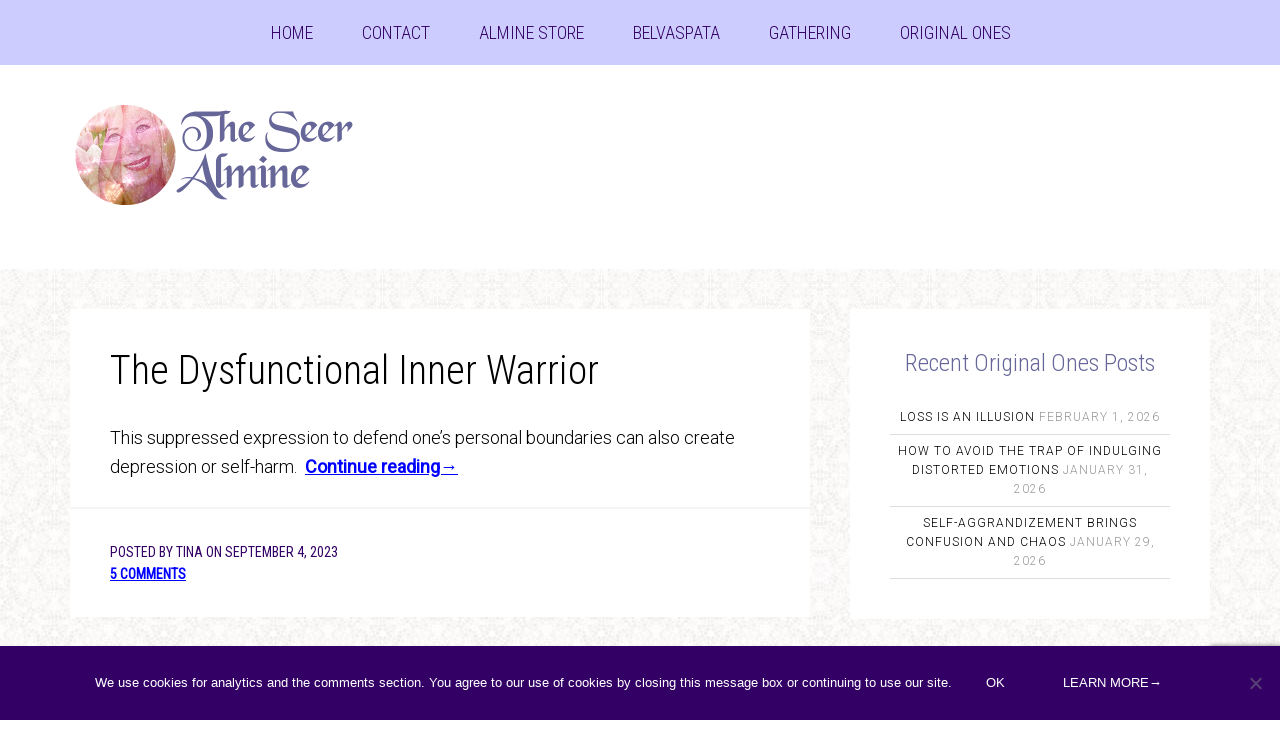

--- FILE ---
content_type: text/html; charset=UTF-8
request_url: https://www.alminediary.com/category/inner-warrior/
body_size: 17660
content:
<!DOCTYPE html><html lang="en-US" xmlns:og="http://ogp.me/ns#" xmlns:fb="http://ogp.me/ns/fb#"><head ><meta charset="UTF-8" /><meta name="viewport" content="width=device-width, initial-scale=1" /><meta name='robots' content='index, follow, max-image-preview:large, max-snippet:-1, max-video-preview:-1' /><style>img:is([sizes="auto" i], [sizes^="auto," i]) { contain-intrinsic-size: 3000px 1500px }</style><title>Inner Warrior Archives | Almine</title><link rel="canonical" href="https://www.alminediary.com/category/inner-warrior/" /><meta name="twitter:card" content="summary_large_image" /><meta name="twitter:title" content="Inner Warrior Archives | Almine" /> <script type="application/ld+json" class="yoast-schema-graph">{"@context":"https://schema.org","@graph":[{"@type":"CollectionPage","@id":"https://www.alminediary.com/category/inner-warrior/","url":"https://www.alminediary.com/category/inner-warrior/","name":"Inner Warrior Archives | Almine","isPartOf":{"@id":"https://www.alminediary.com/#website"},"primaryImageOfPage":{"@id":"https://www.alminediary.com/category/inner-warrior/#primaryimage"},"image":{"@id":"https://www.alminediary.com/category/inner-warrior/#primaryimage"},"thumbnailUrl":"https://alminediary-s3.s3.us-east-2.amazonaws.com/wp-content/uploads/2023/09/03150706/knight-2565957_1280.jpg","breadcrumb":{"@id":"https://www.alminediary.com/category/inner-warrior/#breadcrumb"},"inLanguage":"en-US"},{"@type":"ImageObject","inLanguage":"en-US","@id":"https://www.alminediary.com/category/inner-warrior/#primaryimage","url":"https://alminediary-s3.s3.us-east-2.amazonaws.com/wp-content/uploads/2023/09/03150706/knight-2565957_1280.jpg","contentUrl":"https://alminediary-s3.s3.us-east-2.amazonaws.com/wp-content/uploads/2023/09/03150706/knight-2565957_1280.jpg","width":1280,"height":853},{"@type":"BreadcrumbList","@id":"https://www.alminediary.com/category/inner-warrior/#breadcrumb","itemListElement":[{"@type":"ListItem","position":1,"name":"Home","item":"https://www.alminediary.com/"},{"@type":"ListItem","position":2,"name":"Inner Warrior"}]},{"@type":"WebSite","@id":"https://www.alminediary.com/#website","url":"https://www.alminediary.com/","name":"Almine","description":"Cutting-edge Mysticism","publisher":{"@id":"https://www.alminediary.com/#/schema/person/5b18e0ef382aa085e4c8e786540c917c"},"potentialAction":[{"@type":"SearchAction","target":{"@type":"EntryPoint","urlTemplate":"https://www.alminediary.com/?s={search_term_string}"},"query-input":{"@type":"PropertyValueSpecification","valueRequired":true,"valueName":"search_term_string"}}],"inLanguage":"en-US"},{"@type":["Person","Organization"],"@id":"https://www.alminediary.com/#/schema/person/5b18e0ef382aa085e4c8e786540c917c","name":"Almine","image":{"@type":"ImageObject","inLanguage":"en-US","@id":"https://www.alminediary.com/#/schema/person/image/","url":"https://secure.gravatar.com/avatar/fe2ede9bb4cf0c22112e81e691b8b76e32611335199a74eddb3c66d3bd597efa?s=96&d=retro&r=g","contentUrl":"https://secure.gravatar.com/avatar/fe2ede9bb4cf0c22112e81e691b8b76e32611335199a74eddb3c66d3bd597efa?s=96&d=retro&r=g","caption":"Almine"},"logo":{"@id":"https://www.alminediary.com/#/schema/person/image/"}}]}</script> <link rel="alternate" type="application/rss+xml" title="Almine &raquo; Feed" href="https://www.alminediary.com/feed/" /><link rel="alternate" type="application/rss+xml" title="Almine &raquo; Comments Feed" href="https://www.alminediary.com/comments/feed/" /><link rel="alternate" type="application/rss+xml" title="Almine &raquo; Inner Warrior Category Feed" href="https://www.alminediary.com/category/inner-warrior/feed/" /> <script defer src="[data-uri]"></script> <link rel='stylesheet' id='genesis-sample-theme-css' href='https://www.alminediary.com/wp-content/themes/jane/style.css?ver=2.0.0' type='text/css' media='all' /><style id='wp-emoji-styles-inline-css' type='text/css'>img.wp-smiley, img.emoji {
		display: inline !important;
		border: none !important;
		box-shadow: none !important;
		height: 1em !important;
		width: 1em !important;
		margin: 0 0.07em !important;
		vertical-align: -0.1em !important;
		background: none !important;
		padding: 0 !important;
	}</style><link rel='stylesheet' id='wp-block-library-css' href='https://www.alminediary.com/wp-includes/css/dist/block-library/style.min.css?ver=6.8.3' type='text/css' media='all' /><style id='classic-theme-styles-inline-css' type='text/css'>/*! This file is auto-generated */
.wp-block-button__link{color:#fff;background-color:#32373c;border-radius:9999px;box-shadow:none;text-decoration:none;padding:calc(.667em + 2px) calc(1.333em + 2px);font-size:1.125em}.wp-block-file__button{background:#32373c;color:#fff;text-decoration:none}</style><style id='global-styles-inline-css' type='text/css'>:root{--wp--preset--aspect-ratio--square: 1;--wp--preset--aspect-ratio--4-3: 4/3;--wp--preset--aspect-ratio--3-4: 3/4;--wp--preset--aspect-ratio--3-2: 3/2;--wp--preset--aspect-ratio--2-3: 2/3;--wp--preset--aspect-ratio--16-9: 16/9;--wp--preset--aspect-ratio--9-16: 9/16;--wp--preset--color--black: #000000;--wp--preset--color--cyan-bluish-gray: #abb8c3;--wp--preset--color--white: #ffffff;--wp--preset--color--pale-pink: #f78da7;--wp--preset--color--vivid-red: #cf2e2e;--wp--preset--color--luminous-vivid-orange: #ff6900;--wp--preset--color--luminous-vivid-amber: #fcb900;--wp--preset--color--light-green-cyan: #7bdcb5;--wp--preset--color--vivid-green-cyan: #00d084;--wp--preset--color--pale-cyan-blue: #8ed1fc;--wp--preset--color--vivid-cyan-blue: #0693e3;--wp--preset--color--vivid-purple: #9b51e0;--wp--preset--gradient--vivid-cyan-blue-to-vivid-purple: linear-gradient(135deg,rgba(6,147,227,1) 0%,rgb(155,81,224) 100%);--wp--preset--gradient--light-green-cyan-to-vivid-green-cyan: linear-gradient(135deg,rgb(122,220,180) 0%,rgb(0,208,130) 100%);--wp--preset--gradient--luminous-vivid-amber-to-luminous-vivid-orange: linear-gradient(135deg,rgba(252,185,0,1) 0%,rgba(255,105,0,1) 100%);--wp--preset--gradient--luminous-vivid-orange-to-vivid-red: linear-gradient(135deg,rgba(255,105,0,1) 0%,rgb(207,46,46) 100%);--wp--preset--gradient--very-light-gray-to-cyan-bluish-gray: linear-gradient(135deg,rgb(238,238,238) 0%,rgb(169,184,195) 100%);--wp--preset--gradient--cool-to-warm-spectrum: linear-gradient(135deg,rgb(74,234,220) 0%,rgb(151,120,209) 20%,rgb(207,42,186) 40%,rgb(238,44,130) 60%,rgb(251,105,98) 80%,rgb(254,248,76) 100%);--wp--preset--gradient--blush-light-purple: linear-gradient(135deg,rgb(255,206,236) 0%,rgb(152,150,240) 100%);--wp--preset--gradient--blush-bordeaux: linear-gradient(135deg,rgb(254,205,165) 0%,rgb(254,45,45) 50%,rgb(107,0,62) 100%);--wp--preset--gradient--luminous-dusk: linear-gradient(135deg,rgb(255,203,112) 0%,rgb(199,81,192) 50%,rgb(65,88,208) 100%);--wp--preset--gradient--pale-ocean: linear-gradient(135deg,rgb(255,245,203) 0%,rgb(182,227,212) 50%,rgb(51,167,181) 100%);--wp--preset--gradient--electric-grass: linear-gradient(135deg,rgb(202,248,128) 0%,rgb(113,206,126) 100%);--wp--preset--gradient--midnight: linear-gradient(135deg,rgb(2,3,129) 0%,rgb(40,116,252) 100%);--wp--preset--font-size--small: 13px;--wp--preset--font-size--medium: 20px;--wp--preset--font-size--large: 36px;--wp--preset--font-size--x-large: 42px;--wp--preset--spacing--20: 0.44rem;--wp--preset--spacing--30: 0.67rem;--wp--preset--spacing--40: 1rem;--wp--preset--spacing--50: 1.5rem;--wp--preset--spacing--60: 2.25rem;--wp--preset--spacing--70: 3.38rem;--wp--preset--spacing--80: 5.06rem;--wp--preset--shadow--natural: 6px 6px 9px rgba(0, 0, 0, 0.2);--wp--preset--shadow--deep: 12px 12px 50px rgba(0, 0, 0, 0.4);--wp--preset--shadow--sharp: 6px 6px 0px rgba(0, 0, 0, 0.2);--wp--preset--shadow--outlined: 6px 6px 0px -3px rgba(255, 255, 255, 1), 6px 6px rgba(0, 0, 0, 1);--wp--preset--shadow--crisp: 6px 6px 0px rgba(0, 0, 0, 1);}:where(.is-layout-flex){gap: 0.5em;}:where(.is-layout-grid){gap: 0.5em;}body .is-layout-flex{display: flex;}.is-layout-flex{flex-wrap: wrap;align-items: center;}.is-layout-flex > :is(*, div){margin: 0;}body .is-layout-grid{display: grid;}.is-layout-grid > :is(*, div){margin: 0;}:where(.wp-block-columns.is-layout-flex){gap: 2em;}:where(.wp-block-columns.is-layout-grid){gap: 2em;}:where(.wp-block-post-template.is-layout-flex){gap: 1.25em;}:where(.wp-block-post-template.is-layout-grid){gap: 1.25em;}.has-black-color{color: var(--wp--preset--color--black) !important;}.has-cyan-bluish-gray-color{color: var(--wp--preset--color--cyan-bluish-gray) !important;}.has-white-color{color: var(--wp--preset--color--white) !important;}.has-pale-pink-color{color: var(--wp--preset--color--pale-pink) !important;}.has-vivid-red-color{color: var(--wp--preset--color--vivid-red) !important;}.has-luminous-vivid-orange-color{color: var(--wp--preset--color--luminous-vivid-orange) !important;}.has-luminous-vivid-amber-color{color: var(--wp--preset--color--luminous-vivid-amber) !important;}.has-light-green-cyan-color{color: var(--wp--preset--color--light-green-cyan) !important;}.has-vivid-green-cyan-color{color: var(--wp--preset--color--vivid-green-cyan) !important;}.has-pale-cyan-blue-color{color: var(--wp--preset--color--pale-cyan-blue) !important;}.has-vivid-cyan-blue-color{color: var(--wp--preset--color--vivid-cyan-blue) !important;}.has-vivid-purple-color{color: var(--wp--preset--color--vivid-purple) !important;}.has-black-background-color{background-color: var(--wp--preset--color--black) !important;}.has-cyan-bluish-gray-background-color{background-color: var(--wp--preset--color--cyan-bluish-gray) !important;}.has-white-background-color{background-color: var(--wp--preset--color--white) !important;}.has-pale-pink-background-color{background-color: var(--wp--preset--color--pale-pink) !important;}.has-vivid-red-background-color{background-color: var(--wp--preset--color--vivid-red) !important;}.has-luminous-vivid-orange-background-color{background-color: var(--wp--preset--color--luminous-vivid-orange) !important;}.has-luminous-vivid-amber-background-color{background-color: var(--wp--preset--color--luminous-vivid-amber) !important;}.has-light-green-cyan-background-color{background-color: var(--wp--preset--color--light-green-cyan) !important;}.has-vivid-green-cyan-background-color{background-color: var(--wp--preset--color--vivid-green-cyan) !important;}.has-pale-cyan-blue-background-color{background-color: var(--wp--preset--color--pale-cyan-blue) !important;}.has-vivid-cyan-blue-background-color{background-color: var(--wp--preset--color--vivid-cyan-blue) !important;}.has-vivid-purple-background-color{background-color: var(--wp--preset--color--vivid-purple) !important;}.has-black-border-color{border-color: var(--wp--preset--color--black) !important;}.has-cyan-bluish-gray-border-color{border-color: var(--wp--preset--color--cyan-bluish-gray) !important;}.has-white-border-color{border-color: var(--wp--preset--color--white) !important;}.has-pale-pink-border-color{border-color: var(--wp--preset--color--pale-pink) !important;}.has-vivid-red-border-color{border-color: var(--wp--preset--color--vivid-red) !important;}.has-luminous-vivid-orange-border-color{border-color: var(--wp--preset--color--luminous-vivid-orange) !important;}.has-luminous-vivid-amber-border-color{border-color: var(--wp--preset--color--luminous-vivid-amber) !important;}.has-light-green-cyan-border-color{border-color: var(--wp--preset--color--light-green-cyan) !important;}.has-vivid-green-cyan-border-color{border-color: var(--wp--preset--color--vivid-green-cyan) !important;}.has-pale-cyan-blue-border-color{border-color: var(--wp--preset--color--pale-cyan-blue) !important;}.has-vivid-cyan-blue-border-color{border-color: var(--wp--preset--color--vivid-cyan-blue) !important;}.has-vivid-purple-border-color{border-color: var(--wp--preset--color--vivid-purple) !important;}.has-vivid-cyan-blue-to-vivid-purple-gradient-background{background: var(--wp--preset--gradient--vivid-cyan-blue-to-vivid-purple) !important;}.has-light-green-cyan-to-vivid-green-cyan-gradient-background{background: var(--wp--preset--gradient--light-green-cyan-to-vivid-green-cyan) !important;}.has-luminous-vivid-amber-to-luminous-vivid-orange-gradient-background{background: var(--wp--preset--gradient--luminous-vivid-amber-to-luminous-vivid-orange) !important;}.has-luminous-vivid-orange-to-vivid-red-gradient-background{background: var(--wp--preset--gradient--luminous-vivid-orange-to-vivid-red) !important;}.has-very-light-gray-to-cyan-bluish-gray-gradient-background{background: var(--wp--preset--gradient--very-light-gray-to-cyan-bluish-gray) !important;}.has-cool-to-warm-spectrum-gradient-background{background: var(--wp--preset--gradient--cool-to-warm-spectrum) !important;}.has-blush-light-purple-gradient-background{background: var(--wp--preset--gradient--blush-light-purple) !important;}.has-blush-bordeaux-gradient-background{background: var(--wp--preset--gradient--blush-bordeaux) !important;}.has-luminous-dusk-gradient-background{background: var(--wp--preset--gradient--luminous-dusk) !important;}.has-pale-ocean-gradient-background{background: var(--wp--preset--gradient--pale-ocean) !important;}.has-electric-grass-gradient-background{background: var(--wp--preset--gradient--electric-grass) !important;}.has-midnight-gradient-background{background: var(--wp--preset--gradient--midnight) !important;}.has-small-font-size{font-size: var(--wp--preset--font-size--small) !important;}.has-medium-font-size{font-size: var(--wp--preset--font-size--medium) !important;}.has-large-font-size{font-size: var(--wp--preset--font-size--large) !important;}.has-x-large-font-size{font-size: var(--wp--preset--font-size--x-large) !important;}
:where(.wp-block-post-template.is-layout-flex){gap: 1.25em;}:where(.wp-block-post-template.is-layout-grid){gap: 1.25em;}
:where(.wp-block-columns.is-layout-flex){gap: 2em;}:where(.wp-block-columns.is-layout-grid){gap: 2em;}
:root :where(.wp-block-pullquote){font-size: 1.5em;line-height: 1.6;}</style><link rel='stylesheet' id='contact-form-7-css' href='https://www.alminediary.com/wp-content/plugins/contact-form-7/includes/css/styles.css?ver=6.0.2' type='text/css' media='all' /><link rel='stylesheet' id='cookie-notice-front-css' href='https://www.alminediary.com/wp-content/plugins/cookie-notice/css/front.min.css?ver=2.5.5' type='text/css' media='all' /><link rel='stylesheet' id='wpfla-style-handle-css' href='https://www.alminediary.com/wp-content/plugins/wp-first-letter-avatar/css/style.css?ver=6.8.3' type='text/css' media='all' /><link rel='stylesheet' id='recent-posts-widget-with-thumbnails-public-style-css' href='https://www.alminediary.com/wp-content/plugins/recent-posts-widget-with-thumbnails/public.css?ver=7.1.1' type='text/css' media='all' /><link rel='stylesheet' id='searchwp-live-search-css' href='https://www.alminediary.com/wp-content/plugins/searchwp-live-ajax-search/assets/styles/style.css?ver=1.8.3' type='text/css' media='all' /><style id='searchwp-live-search-inline-css' type='text/css'>.searchwp-live-search-result .searchwp-live-search-result--title a {
  font-size: 16px;
}
.searchwp-live-search-result .searchwp-live-search-result--price {
  font-size: 14px;
}
.searchwp-live-search-result .searchwp-live-search-result--add-to-cart .button {
  font-size: 14px;
}</style><link rel='stylesheet' id='searchwp-forms-css' href='https://www.alminediary.com/wp-content/plugins/searchwp/assets/css/frontend/search-forms.css?ver=4.3.17' type='text/css' media='all' /><link rel='stylesheet' id='welcomebar-front-css' href='https://www.alminediary.com/wp-content/plugins/mystickymenu-pro/css/welcomebar-front.min.css?ver=2.8.3' type='text/css' media='all' /><link rel='stylesheet' id='welcomebar-animate-css' href='https://www.alminediary.com/wp-content/plugins/mystickymenu-pro/css/welcomebar-animate.min.css?ver=2.8.3' type='text/css' media='all' /> <script defer id="cookie-notice-front-js-before" src="[data-uri]"></script> <script defer type="text/javascript" src="https://www.alminediary.com/wp-content/plugins/cookie-notice/js/front.min.js?ver=2.5.5" id="cookie-notice-front-js"></script> <script type="text/javascript" src="https://www.alminediary.com/wp-includes/js/jquery/jquery.min.js?ver=3.7.1" id="jquery-core-js"></script> <script defer type="text/javascript" src="https://www.alminediary.com/wp-includes/js/jquery/jquery-migrate.min.js?ver=3.4.1" id="jquery-migrate-js"></script> <link rel="https://api.w.org/" href="https://www.alminediary.com/wp-json/" /><link rel="alternate" title="JSON" type="application/json" href="https://www.alminediary.com/wp-json/wp/v2/categories/1871" /><link rel="EditURI" type="application/rsd+xml" title="RSD" href="https://www.alminediary.com/xmlrpc.php?rsd" /><style>.social-sharing-container {
        display: inline-block;
    }
    
    .facebook-button {
        display: inline-flex;
        align-items: center;
        height: 28px;
        background: #1877F2;
        border-radius: 4px;
        color: white;
        text-decoration: none;
        transition: background-color 0.15s ease;
        overflow: hidden;
    }
    
    .facebook-button:hover {
        background: #166FE5;
        color: white;
        text-decoration: none;
    }
    
    .fb-icon {
        display: flex;
        align-items: center;
        justify-content: center;
        width: 28px;
        height: 28px;
        background-image: url("data:image/svg+xml,%3Csvg xmlns='http://www.w3.org/2000/svg' viewBox='0 0 320 512'%3E%3Cpath fill='white' d='M279.14 288l14.22-92.66h-88.91v-60.13c0-25.35 12.42-50.06 52.24-50.06h40.42V6.26S260.43 0 225.36 0c-73.22 0-121.08 44.38-121.08 124.72v70.62H22.89V288h81.39v224h100.17V288z'%3E%3C/path%3E%3C/svg%3E");
        background-repeat: no-repeat;
        background-position: center;
        background-size: 12px;
    }
    
    .fb-count {
        display: inline-block;
        height: 28px;
        padding: 0 8px;
        line-height: 28px;
        font-size: 12px;
        font-weight: 600;
        border-left: 1px solid rgba(255,255,255,0.2);
    }</style><style id="mystickymenu" type="text/css">#mysticky-nav { width:100%; position: static; }#mysticky-nav.wrapfixed { position:fixed; left: 0px; margin-top:0px;  z-index: 99990; -webkit-transition: 0.3s; -moz-transition: 0.3s; -o-transition: 0.3s; transition: 0.3s; -ms-filter:"progid:DXImageTransform.Microsoft.Alpha(Opacity=90)"; filter: alpha(opacity=90); opacity:0.9; background-color: #f7f5e7;}#mysticky-nav.wrapfixed .myfixed{ background-color: #f7f5e7; position: relative;top: auto;left: auto;right: auto;}#mysticky-nav .myfixed { margin:0 auto; float:none; border:0px; background:none; max-width:100%; }</style><style type="text/css"></style><link rel="pingback" href="https://www.alminediary.com/xmlrpc.php" /><style>article blockquote, article blockquote::before, .highlight { color: rgba(102,102,153,1); }
.alert { color: rgba(255,0,0,1); font-weight: bold; }
/ * cut */
/*.nav-primary { background-color: #CCC; }
button.menu-toggle, button.sub-menu-toggle { background-color: #CCC; }*/
button.menu-toggle.activated { background-color: #306; }
@media only screen and (max-width: 767px) {
.genesis-nav-menu .menu-item {background-color: #FCF;}
}
.breadcrumb { font-size:1.4rem; color:#306; }
.breadcrumb a { color: #0000ff; font-weight: bold; }
.breadcrumb a:hover { color:#cc00ff;text-decoration:underline; }
#slider { padding: 4rem 4rem 4.0rem; }
/* cut */
/* Search (Single) */
#search-7 .search-form { overflow:auto; } #search-7 .search-form input[type="search"] { width: 80%; float: left; -webkit-appearance: none; } #search-7 .search-form input[type="submit"] { position: relative; display: inline-block; padding: 13px; margin-top: 0; margin-left: 10px; width: 90px; height: auto; clip: auto; text-align: center; background-color: #306; transition-property: opacity; transition-delay: .3s; transition-duration: .5s; } #search-7 .search-form input[type="submit"]:hover { opacity: .7; } @media only screen and (max-width: 1023px) { #search-7 .site-header .search-form { text-align: left; padding-left: 5%; padding-right: 5%; } #search-7 .search-form input[type="search"] { width: 80%; } #search-7 .search-form input[type="submit"] { margin-left: 0; } @media only screen and (max-width: 320px) { #search-7 .search-form input[type="search"] { width: 55%; } #search-7 .search-form input[type="submit"] { margin-left: 0; }

.hue-6:hover { 
	opacity: 0.5; filter: alpha(opacity=50);
	-webkit-filter: hue-rotate(60deg);
  	filter: hue-rotate(60deg);
}
img.border-1 { border: 1px solid grey; }</style> <script defer src="[data-uri]"></script> <noscript><img height="1" width="1" style="display:none"
src="https://www.facebook.com/tr?id=841046672673100&ev=PageView&noscript=1"
/></noscript> <style type="text/css">.site-title a { background: url(https://alminediary-s3.s3.us-east-2.amazonaws.com/wp-content/uploads/2019/02/03161227/Logos-AlmineDiary.png) no-repeat !important; }</style><style type="text/css" id="custom-background-css">body.custom-background { background-image: url("https://alminediary-s3.s3.us-east-2.amazonaws.com/wp-content/uploads/2014/09/03162858/mosaic_v2.jpg"); background-position: left top; background-size: auto; background-repeat: repeat; background-attachment: scroll; }</style><link rel="icon" href="https://alminediary-s3.s3.us-east-2.amazonaws.com/wp-content/uploads/2025/01/04113540/cropped-meta_Holy-Mother-Eyes-32x32.png" sizes="32x32" /><link rel="icon" href="https://alminediary-s3.s3.us-east-2.amazonaws.com/wp-content/uploads/2025/01/04113540/cropped-meta_Holy-Mother-Eyes-192x192.png" sizes="192x192" /><link rel="apple-touch-icon" href="https://alminediary-s3.s3.us-east-2.amazonaws.com/wp-content/uploads/2025/01/04113540/cropped-meta_Holy-Mother-Eyes-180x180.png" /><meta name="msapplication-TileImage" content="https://alminediary-s3.s3.us-east-2.amazonaws.com/wp-content/uploads/2025/01/04113540/cropped-meta_Holy-Mother-Eyes-270x270.png" /><style type="text/css" id="wp-custom-css">.donna {
    border: 0;
    color: #ccf;
    background-color: #ccccff;
    height: 2px;
    width: 50px;          /* Fixed 50px width instead of 100% */
    text-align: left;     /* Optional: can remove if centering */
    margin: 0 auto 27px;  /* Centers horizontally, keeps bottom margin */
}

.offset {
	margin-left: 35px;
}

div.blog-divider {
	padding-bottom: 22px;
}

p.list-header {
	margin-bottom: 0;
	padding-bottom: 0;
}

/* ASCENSION */
.header-image-wrapper {
    max-width: 200px;
    width: 100%;
    margin: 0 auto;
    display: block;
}

.ascension-button {
    position: relative;
    display: block;
    width: 100%;
    padding: 0;
    border: none;
    background: none;
    text-decoration: none;
    outline: none;
    overflow: hidden;
    border-radius: 8px;
    cursor: pointer;
    transition: all 0.4s cubic-bezier(0.25, 0.46, 0.45, 0.94);
    line-height: 0;
}

/* Genesis text widget override */
.widget-area .widget_text .textwidget .header-image-wrapper {
    max-width: 200px !important;
}

.site-header .widget_text {
    max-width: 200px;
    margin: 0 auto;
}

/* Kill widget padding/margins */
.site-header .widget_text .textwidget {
    margin: 0;
    padding: 0;
}

.ascension-button-inner {
    position: relative;
    background: linear-gradient(135deg, #a8d5f2 0%, #e6c9f7 100%);
    border-radius: 8px;
    overflow: hidden;
    transition: all 0.4s cubic-bezier(0.25, 0.46, 0.45, 0.94);
    z-index: 0;
    line-height: 0; /* Kill baseline spacing */
}

.ascension-button-content {
    position: relative;
    display: block;
    padding: 0;
    z-index: 2;
    line-height: 0; /* Kill baseline spacing */
}

.ascension-button img {
    width: 100%;
    height: auto;
    display: block;
    border-radius: 8px;
    transition: all 0.4s cubic-bezier(0.25, 0.46, 0.45, 0.94);
    filter: brightness(1) contrast(1);
    vertical-align: top; /* Kill inline spacing */
}

/* Enhanced responsive breakpoints */
@media (max-width: 767px) {
    .header-image-wrapper {
        max-width: 180px;
    }
}

@media (max-width: 480px) {
    .header-image-wrapper {
        max-width: 160px;
    }
}

/* Rest of your existing CSS unchanged */
.ascension-button:focus,
.ascension-button:focus-visible,
.ascension-button:active {
    outline: none !important;
    box-shadow: none !important;
    border: none !important;
}
.ascension-button::before {
    content: '';
    position: absolute;
    top: 0;
    left: 0;
    right: 0;
    bottom: 0;
    background: linear-gradient(135deg, 
        rgba(255, 255, 255, 0.1) 0%, 
        rgba(255, 255, 255, 0.05) 50%, 
        rgba(255, 255, 255, 0.1) 100%);
    opacity: 0;
    transition: opacity 0.4s ease;
    z-index: 1;
}
.ascension-button:hover::before {
    opacity: 1;
}
.ascension-button:hover .ascension-button-inner {
    background: linear-gradient(135deg, #e6c9f7 0%, #a8d5f2 100%);
    transform: scale(1.02);
    box-shadow: 0 8px 25px rgba(168, 213, 242, 0.3);
}
.ascension-button:hover img {
    filter: brightness(1.1) contrast(1.05) saturate(1.1);
    transform: scale(1.01);
}
.ascension-button::after {
    content: '';
    position: absolute;
    top: -50%;
    left: -50%;
    width: 200%;
    height: 200%;
    background: linear-gradient(
        45deg,
        transparent 30%,
        rgba(255, 255, 255, 0.1) 40%,
        rgba(255, 255, 255, 0.3) 50%,
        rgba(255, 255, 255, 0.1) 60%,
        transparent 70%
    );
    transform: rotate(45deg) translateX(-100%);
    transition: transform 0.6s ease;
    z-index: 3;
    pointer-events: none;
}
.ascension-button:hover::after {
    transform: rotate(45deg) translateX(100%);
}

/* Kill all possible browser highlights */
.ascension-button,
.ascension-button *,
.ascension-button:focus,
.ascension-button:active,
.ascension-button:visited {
    -webkit-tap-highlight-color: transparent !important;
    -webkit-touch-callout: none !important;
    -webkit-user-select: none !important;
    -khtml-user-select: none !important;
    -moz-user-select: none !important;
    -ms-user-select: none !important;
    user-select: none !important;
    outline: none !important;
    border: none !important;
}
/* END: ASCENSION */


.search-results-searchbar {
    margin-bottom: 30px;
}

.search-results-searchbar .search-form {
    display: flex;
		gap: 10px;
}

/* .search-results-searchbar .search-form input[type="search"] {
    margin-right: 10px;
} */

.search-results-searchbar input[type="search"] {
    flex-grow: 1;
    padding: 12px 15px;
    border: 1px solid #ddd;
}

.search-results-searchbar input[type="submit"] {
    background-color: #3b0054;
    color: white;
    border: none;
    text-transform: uppercase;
    padding: 12px 20px;
    min-width: 140px;
}

body.search h1.archive-title {
	margin: 1rem .5rem;
	line-height: .7;
	color: Crimson;
}

body.search .archive-description {
	padding: 1rem;
}

/* Prev/Next */
.post-navigation {
    display: flex;
    justify-content: space-between;
    margin: 0 0 1em;
    padding: 1em 0 0;
    border-top: 1px solid #eee;
    border-bottom: 0;
    font-size: 80%;
    line-height: 1.2;
}

.prev-post, .next-post {
    max-width: 45%;
}

.next-post {
    margin-left: auto;
    text-align: right;
}


/*Fluid Video */ 
.video-outer { position:relative;padding-top:0;padding-bottom:57.25%;height:0; }
* html .video-outer { margin-bottom:45px;margin-bot\tom:0; }
.video-outer .video-inner,.video-outer iframe { position:absolute;width:100%;height:100%;left:0;top:0; }
.video-wrapper { padding-bottom:30px; }
.grid { margin-bottom: 21px;}

figure.border img {
	border: 1px solid #dcdcdc;
}

.margin-right {
	margin-right: 28px;
}

figure.hero {
	margin-bottom: 32px;
}

figure.hero + blockquote {
	margin-top: 54px;
}

body, p {
	font-size: 18px;
}

.entry-content .child-pic-upload p { margin-bottom: 1rem; }

article.mother .entry-content p { margin-bottom: 1rem; }

.entry-content .usp-images-wrap, #back-arrow { margin-bottom: 21px; }

.entry-content aside { background:#CCF; border: 2px dashed #666; padding:10px 20px;margin-bottom:30px; }

.entry-content .note p { margin-bottom: .4rem; }

.child-pic-upload { margin-bottom: .5rem; }

.xl { font-size: 2rem; color: #330066; }

h3#accordion-1-t1 {
	font-size: 2rem;
	color: #0000ff;
	text-decoration: underline;
}

h3#accordion-1-t1:hover {
	text-decoration: underline;
}

span.xl { font-size: 18px; }

div.events-wrapper {
	margin-bottom: 21px;
}

span.roboto {
	font-family: 'Roboto Condensed', sans-serif;
}

span.hello-bar { font-family: 'Roboto Condensed', sans-serif;font-size: 16px;text-transform:uppercase; }

.hello-bar .highlight { color: yellow; font-weight:400; }

div.note, span.note {
    background: #ffffe3;
    border: 2px dashed #eeeecd;
    padding: 20px;
		margin-bottom: 27px
}

figure.soundcloud { margin-bottom:13px; }
figure.vimeo, div.vimeo { margin-bottom: 19px; }

/*External Data*/
/*.sidebar .sj-ed-product { position: relative; padding-bottom: 12px; }
.sidebar .sj-ed-info-container { position: absolute; }*/
.sidebar .sj-ed-product { padding-bottom:10px; }

.powersigil + p { margin-top: 32px; }
.autograph { text-align: right; margin-right: 33px; font-size: 24px; font-style: italic; font-family: serif; }

.left-indent { margin-left: 22px; }</style><meta property="og:locale" content="en_US"/><meta property="og:site_name" content="Almine"/><meta property="og:title" content="Inner Warrior Archives | Almine"/><meta property="og:url" content="https://www.alminediary.com/category/inner-warrior/"/><meta property="og:type" content="article"/><meta property="og:description" content="Cutting-edge Mysticism"/><meta property="og:image" content="https://www.alminediary.com/wp-content/uploads/2017/08/metadata_YourPersonalHealingOil_300p.png"/><meta property="og:image:url" content="https://www.alminediary.com/wp-content/uploads/2017/08/metadata_YourPersonalHealingOil_300p.png"/><meta property="og:image:secure_url" content="https://www.alminediary.com/wp-content/uploads/2017/08/metadata_YourPersonalHealingOil_300p.png"/><meta property="article:publisher" content="https://www.facebook.com/AlmineWisdom/"/><meta property="fb:app_id" content="460273310908146"/><meta property="fb:admins" content="040593892"/><meta itemprop="name" content="Inner Warrior Archives | Almine"/><meta itemprop="headline" content="Inner Warrior Archives | Almine"/><meta itemprop="description" content="Cutting-edge Mysticism"/><meta itemprop="image" content="https://www.alminediary.com/wp-content/uploads/2017/08/metadata_YourPersonalHealingOil_300p.png"/><meta name="twitter:title" content="Inner Warrior Archives | Almine"/><meta name="twitter:url" content="https://www.alminediary.com/category/inner-warrior/"/><meta name="twitter:description" content="Cutting-edge Mysticism"/><meta name="twitter:image" content="https://www.alminediary.com/wp-content/uploads/2017/08/metadata_YourPersonalHealingOil_300p.png"/><meta name="twitter:card" content="summary_large_image"/></head><body class="archive category category-inner-warrior category-1871 custom-background wp-theme-genesis wp-child-theme-jane cookies-not-set custom-header header-image content-sidebar genesis-breadcrumbs-hidden genesis-footer-widgets-visible theme-pink"><div class="site-container"><nav class="nav-primary" aria-label="Main"><div class="wrap"><ul id="menu-diary" class="menu genesis-nav-menu menu-primary"><li id="menu-item-5364" class="menu-item menu-item-type-custom menu-item-object-custom menu-item-5364"><a href="/" title="Go to the Diary home page"><span >Home</span></a></li><li id="menu-item-16764" class="menu-item menu-item-type-post_type menu-item-object-page menu-item-16764"><a href="https://www.alminediary.com/connect/"><span >Contact</span></a></li><li id="menu-item-10612" class="menu-item menu-item-type-custom menu-item-object-custom menu-item-10612"><a target="_blank" href="https://almine.store/"><span >Almine Store</span></a></li><li id="menu-item-13706" class="menu-item menu-item-type-custom menu-item-object-custom menu-item-13706"><a href="http://belvaspata.org/"><span >Belvaspata</span></a></li><li id="menu-item-12835" class="menu-item menu-item-type-custom menu-item-object-custom menu-item-12835"><a target="_blank" href="https://almine.store/gathering/"><span >Gathering</span></a></li><li id="menu-item-16772" class="menu-item menu-item-type-custom menu-item-object-custom menu-item-16772"><a target="_blank" href="https://originalones.org/"><span >Original Ones</span></a></li></ul></div></nav><header class="site-header"><div class="wrap"><div class="title-area"><p class="site-title"><a href="https://www.alminediary.com/">Almine</a></p><p class="site-description">Cutting-edge Mysticism</p></div><div class="widget-area header-widget-area"><section id="text-26" class="widget widget_text"><div class="widget-wrap"><div class="textwidget"></div></div></section></div></div></header><div class="site-inner"><div class="content-sidebar-wrap"><main class="content"><article class="post-20294 post type-post status-publish format-standard has-post-thumbnail category-inner-warrior tag-inner-warrior entry" aria-label="The Dysfunctional Inner Warrior"><header class="entry-header"><h2 class="entry-title"><a class="entry-title-link" rel="bookmark" href="https://www.alminediary.com/the-dysfunctional-inner-warrior/">The Dysfunctional Inner Warrior</a></h2></header><style>.usp-image { width: 150px; height:150px; float:left; padding: 0 12px 0 0; }</style><div class="entry-content"><p>This suppressed expression to defend one’s personal boundaries can also create depression or self-harm. &nbsp;<a href="https://www.alminediary.com/the-dysfunctional-inner-warrior/" rel="nofollow">Continue reading&rarr;</a></p></div><footer class="entry-footer"><p class="entry-meta">Posted by <span class="entry-author"><span class="entry-author-name">Tina</span></span> on <time class="entry-time">September 4, 2023</time> <span class="entry-comments-link"><a href="https://www.alminediary.com/the-dysfunctional-inner-warrior/#comments">5 Comments</a></span></p></footer></article></main><aside class="sidebar sidebar-primary widget-area" role="complementary" aria-label="Primary Sidebar"><section id="execphp-5" class="widget widget_execphp"><div class="widget-wrap"><h4 class="widget-title widgettitle">Recent Original Ones Posts</h4><div class="execphpwidget"><ul><li> <a href="https://originalones.org/2026/02/01/loss-is-an-illusion/" target="_blank" rel="noopener"> Loss is an Illusion </a> <span class="post-date">February 1, 2026</span></li><li> <a href="https://originalones.org/2026/01/31/how-to-avoid-the-trap-of-indulging-distorted-emotions/" target="_blank" rel="noopener"> How to Avoid the Trap of Indulging Distorted Emotions </a> <span class="post-date">January 31, 2026</span></li><li> <a href="https://originalones.org/2026/01/29/self-aggrandizement-brings-confusion-and-chaos/" target="_blank" rel="noopener"> Self-Aggrandizement Brings Confusion and Chaos </a> <span class="post-date">January 29, 2026</span></li></ul></div></div></section><section id="custom_html-6" class="widget_text widget widget_custom_html"><div class="widget_text widget-wrap"><div class="textwidget custom-html-widget"><div class="asideInterface"> <a href="/my-gift-to-almine/"><img src="/wp-content/uploads/2019/02/aside_My-Gift-to-Almine_2019.png" alt="My Gift to Almine" /></a></div></div></div></section><section id="recent-posts-widget-with-thumbnails-2" class="widget recent-posts-widget-with-thumbnails"><div class="widget-wrap"><div id="rpwwt-recent-posts-widget-with-thumbnails-2" class="rpwwt-widget"><h4 class="widget-title widgettitle">Recent Free Powersigils</h4><ul><li class="compassion empathy free-powersigil"><a href="https://www.alminediary.com/powersigil-to-cultivate-empathy/"><img width="50" height="50" src="https://alminediary-s3.s3.us-east-2.amazonaws.com/wp-content/uploads/2026/01/08111133/Cultivate-Empathy-237kb-jpg-150x150.jpg" class="attachment-50x50 size-50x50 wp-post-image" alt="" decoding="async" loading="lazy" /><span class="rpwwt-post-title">Powersigil to Cultivate Empathy</span></a><div class="rpwwt-post-date">January 24, 2026</div></li><li class="free-powersigil gemstones manifestation"><a href="https://www.alminediary.com/powersigil-for-the-twelve-hidden-gemstones/"><img width="50" height="50" src="https://alminediary-s3.s3.us-east-2.amazonaws.com/wp-content/uploads/2025/11/15093247/12-stones-239kb-jpg-150x150.jpg" class="attachment-50x50 size-50x50 wp-post-image" alt="" decoding="async" loading="lazy" /><span class="rpwwt-post-title">Powersigil for the Twelve Hidden Gemstones</span></a><div class="rpwwt-post-date">January 3, 2026</div></li><li class="free-powersigil healing-the-earth nature"><a href="https://www.alminediary.com/powersigil-for-strengthening-the-natural-world/"><img width="50" height="50" src="https://alminediary-s3.s3.us-east-2.amazonaws.com/wp-content/uploads/2025/12/26123156/winter-waterfall-158kb-150x150.jpg" class="attachment-50x50 size-50x50 wp-post-image" alt="" decoding="async" loading="lazy" srcset="https://alminediary-s3.s3.us-east-2.amazonaws.com/wp-content/uploads/2025/12/26123156/winter-waterfall-158kb-150x150.jpg 150w, https://alminediary-s3.s3.us-east-2.amazonaws.com/wp-content/uploads/2025/12/26123156/winter-waterfall-158kb-300x291.jpg 300w, https://alminediary-s3.s3.us-east-2.amazonaws.com/wp-content/uploads/2025/12/26123156/winter-waterfall-158kb.jpg 640w" sizes="auto, (max-width: 50px) 100vw, 50px" /><span class="rpwwt-post-title">Powersigil for Strengthening the Natural World</span></a><div class="rpwwt-post-date">December 26, 2025</div></li><li class="control free-powersigil humanity"><a href="https://www.alminediary.com/powersigil-for-removing-the-controlling-of-humanity-through-guilt/"><img width="50" height="50" src="https://alminediary-s3.s3.us-east-2.amazonaws.com/wp-content/uploads/2025/11/14233307/human-evolution-227kb-jpg-150x150.jpg" class="attachment-50x50 size-50x50 wp-post-image" alt="" decoding="async" loading="lazy" /><span class="rpwwt-post-title">Powersigil for Removing the Controlling of Humanity through Guilt</span></a><div class="rpwwt-post-date">December 18, 2025</div></li><li class="fire free-powersigil gemstones"><a href="https://www.alminediary.com/powersigil-for-the-mother-of-gemstones-peruvian-pyrite/"><img width="50" height="50" src="https://alminediary-s3.s3.us-east-2.amazonaws.com/wp-content/uploads/2025/11/15005550/pyrite-122kb-jpg-150x150.jpg" class="attachment-50x50 size-50x50 wp-post-image" alt="" decoding="async" loading="lazy" /><span class="rpwwt-post-title">Powersigil for the Mother of Gemstones -(Peruvian Pyrite)</span></a><div class="rpwwt-post-date">December 6, 2025</div></li></ul></div></div></section></aside></div></div><div class="footer-widgets"><div class="wrap"><div class="widget-area footer-widgets-1 footer-widget-area"><section id="archives-4" class="widget widget_archive"><div class="widget-wrap"><h4 class="widget-title widgettitle">Archives</h4> <label class="screen-reader-text" for="archives-dropdown-4">Archives</label> <select id="archives-dropdown-4" name="archive-dropdown"><option value="">Select Month</option><option value='https://www.alminediary.com/2026/02/'> February 2026 &nbsp;(1)</option><option value='https://www.alminediary.com/2026/01/'> January 2026 &nbsp;(32)</option><option value='https://www.alminediary.com/2025/12/'> December 2025 &nbsp;(13)</option><option value='https://www.alminediary.com/2025/11/'> November 2025 &nbsp;(10)</option><option value='https://www.alminediary.com/2025/10/'> October 2025 &nbsp;(17)</option><option value='https://www.alminediary.com/2025/09/'> September 2025 &nbsp;(26)</option><option value='https://www.alminediary.com/2025/08/'> August 2025 &nbsp;(17)</option><option value='https://www.alminediary.com/2025/07/'> July 2025 &nbsp;(11)</option><option value='https://www.alminediary.com/2025/06/'> June 2025 &nbsp;(11)</option><option value='https://www.alminediary.com/2025/05/'> May 2025 &nbsp;(11)</option><option value='https://www.alminediary.com/2025/04/'> April 2025 &nbsp;(9)</option><option value='https://www.alminediary.com/2025/03/'> March 2025 &nbsp;(1)</option><option value='https://www.alminediary.com/2025/02/'> February 2025 &nbsp;(6)</option><option value='https://www.alminediary.com/2025/01/'> January 2025 &nbsp;(15)</option><option value='https://www.alminediary.com/2024/12/'> December 2024 &nbsp;(8)</option><option value='https://www.alminediary.com/2024/11/'> November 2024 &nbsp;(3)</option><option value='https://www.alminediary.com/2024/10/'> October 2024 &nbsp;(9)</option><option value='https://www.alminediary.com/2024/09/'> September 2024 &nbsp;(5)</option><option value='https://www.alminediary.com/2024/08/'> August 2024 &nbsp;(10)</option><option value='https://www.alminediary.com/2024/07/'> July 2024 &nbsp;(12)</option><option value='https://www.alminediary.com/2024/06/'> June 2024 &nbsp;(12)</option><option value='https://www.alminediary.com/2024/05/'> May 2024 &nbsp;(10)</option><option value='https://www.alminediary.com/2024/04/'> April 2024 &nbsp;(9)</option><option value='https://www.alminediary.com/2024/03/'> March 2024 &nbsp;(11)</option><option value='https://www.alminediary.com/2024/02/'> February 2024 &nbsp;(10)</option><option value='https://www.alminediary.com/2024/01/'> January 2024 &nbsp;(10)</option><option value='https://www.alminediary.com/2023/12/'> December 2023 &nbsp;(4)</option><option value='https://www.alminediary.com/2023/11/'> November 2023 &nbsp;(12)</option><option value='https://www.alminediary.com/2023/10/'> October 2023 &nbsp;(8)</option><option value='https://www.alminediary.com/2023/09/'> September 2023 &nbsp;(11)</option><option value='https://www.alminediary.com/2023/08/'> August 2023 &nbsp;(18)</option><option value='https://www.alminediary.com/2023/07/'> July 2023 &nbsp;(20)</option><option value='https://www.alminediary.com/2023/06/'> June 2023 &nbsp;(16)</option><option value='https://www.alminediary.com/2023/05/'> May 2023 &nbsp;(27)</option><option value='https://www.alminediary.com/2023/04/'> April 2023 &nbsp;(31)</option><option value='https://www.alminediary.com/2023/03/'> March 2023 &nbsp;(33)</option><option value='https://www.alminediary.com/2023/02/'> February 2023 &nbsp;(27)</option><option value='https://www.alminediary.com/2023/01/'> January 2023 &nbsp;(29)</option><option value='https://www.alminediary.com/2022/12/'> December 2022 &nbsp;(26)</option><option value='https://www.alminediary.com/2022/11/'> November 2022 &nbsp;(26)</option><option value='https://www.alminediary.com/2022/10/'> October 2022 &nbsp;(55)</option><option value='https://www.alminediary.com/2022/09/'> September 2022 &nbsp;(18)</option><option value='https://www.alminediary.com/2022/08/'> August 2022 &nbsp;(37)</option><option value='https://www.alminediary.com/2022/07/'> July 2022 &nbsp;(29)</option><option value='https://www.alminediary.com/2022/06/'> June 2022 &nbsp;(32)</option><option value='https://www.alminediary.com/2022/05/'> May 2022 &nbsp;(42)</option><option value='https://www.alminediary.com/2022/04/'> April 2022 &nbsp;(25)</option><option value='https://www.alminediary.com/2022/03/'> March 2022 &nbsp;(32)</option><option value='https://www.alminediary.com/2022/02/'> February 2022 &nbsp;(29)</option><option value='https://www.alminediary.com/2022/01/'> January 2022 &nbsp;(18)</option><option value='https://www.alminediary.com/2021/12/'> December 2021 &nbsp;(14)</option><option value='https://www.alminediary.com/2021/11/'> November 2021 &nbsp;(20)</option><option value='https://www.alminediary.com/2021/10/'> October 2021 &nbsp;(27)</option><option value='https://www.alminediary.com/2021/09/'> September 2021 &nbsp;(23)</option><option value='https://www.alminediary.com/2021/08/'> August 2021 &nbsp;(11)</option><option value='https://www.alminediary.com/2021/07/'> July 2021 &nbsp;(12)</option><option value='https://www.alminediary.com/2021/06/'> June 2021 &nbsp;(15)</option><option value='https://www.alminediary.com/2021/05/'> May 2021 &nbsp;(14)</option><option value='https://www.alminediary.com/2021/04/'> April 2021 &nbsp;(18)</option><option value='https://www.alminediary.com/2021/03/'> March 2021 &nbsp;(17)</option><option value='https://www.alminediary.com/2021/02/'> February 2021 &nbsp;(19)</option><option value='https://www.alminediary.com/2021/01/'> January 2021 &nbsp;(19)</option><option value='https://www.alminediary.com/2020/12/'> December 2020 &nbsp;(35)</option><option value='https://www.alminediary.com/2020/11/'> November 2020 &nbsp;(26)</option><option value='https://www.alminediary.com/2020/10/'> October 2020 &nbsp;(19)</option><option value='https://www.alminediary.com/2020/09/'> September 2020 &nbsp;(32)</option><option value='https://www.alminediary.com/2020/08/'> August 2020 &nbsp;(28)</option><option value='https://www.alminediary.com/2020/07/'> July 2020 &nbsp;(46)</option><option value='https://www.alminediary.com/2020/06/'> June 2020 &nbsp;(38)</option><option value='https://www.alminediary.com/2020/05/'> May 2020 &nbsp;(18)</option><option value='https://www.alminediary.com/2020/04/'> April 2020 &nbsp;(17)</option><option value='https://www.alminediary.com/2020/03/'> March 2020 &nbsp;(10)</option><option value='https://www.alminediary.com/2020/02/'> February 2020 &nbsp;(12)</option><option value='https://www.alminediary.com/2020/01/'> January 2020 &nbsp;(4)</option><option value='https://www.alminediary.com/2019/12/'> December 2019 &nbsp;(5)</option><option value='https://www.alminediary.com/2019/11/'> November 2019 &nbsp;(13)</option><option value='https://www.alminediary.com/2019/10/'> October 2019 &nbsp;(12)</option><option value='https://www.alminediary.com/2019/09/'> September 2019 &nbsp;(10)</option><option value='https://www.alminediary.com/2019/08/'> August 2019 &nbsp;(8)</option><option value='https://www.alminediary.com/2019/07/'> July 2019 &nbsp;(8)</option><option value='https://www.alminediary.com/2019/06/'> June 2019 &nbsp;(10)</option><option value='https://www.alminediary.com/2019/05/'> May 2019 &nbsp;(21)</option><option value='https://www.alminediary.com/2019/04/'> April 2019 &nbsp;(15)</option><option value='https://www.alminediary.com/2019/03/'> March 2019 &nbsp;(14)</option><option value='https://www.alminediary.com/2019/02/'> February 2019 &nbsp;(20)</option><option value='https://www.alminediary.com/2019/01/'> January 2019 &nbsp;(37)</option><option value='https://www.alminediary.com/2018/12/'> December 2018 &nbsp;(15)</option><option value='https://www.alminediary.com/2018/11/'> November 2018 &nbsp;(29)</option><option value='https://www.alminediary.com/2018/10/'> October 2018 &nbsp;(30)</option><option value='https://www.alminediary.com/2018/09/'> September 2018 &nbsp;(25)</option><option value='https://www.alminediary.com/2018/08/'> August 2018 &nbsp;(21)</option><option value='https://www.alminediary.com/2018/07/'> July 2018 &nbsp;(24)</option><option value='https://www.alminediary.com/2018/06/'> June 2018 &nbsp;(21)</option><option value='https://www.alminediary.com/2018/05/'> May 2018 &nbsp;(25)</option><option value='https://www.alminediary.com/2018/04/'> April 2018 &nbsp;(17)</option><option value='https://www.alminediary.com/2018/03/'> March 2018 &nbsp;(18)</option><option value='https://www.alminediary.com/2018/02/'> February 2018 &nbsp;(21)</option><option value='https://www.alminediary.com/2018/01/'> January 2018 &nbsp;(20)</option><option value='https://www.alminediary.com/2017/12/'> December 2017 &nbsp;(20)</option><option value='https://www.alminediary.com/2017/11/'> November 2017 &nbsp;(15)</option><option value='https://www.alminediary.com/2017/10/'> October 2017 &nbsp;(19)</option><option value='https://www.alminediary.com/2017/09/'> September 2017 &nbsp;(32)</option><option value='https://www.alminediary.com/2017/08/'> August 2017 &nbsp;(20)</option><option value='https://www.alminediary.com/2017/07/'> July 2017 &nbsp;(14)</option><option value='https://www.alminediary.com/2017/06/'> June 2017 &nbsp;(18)</option><option value='https://www.alminediary.com/2017/05/'> May 2017 &nbsp;(19)</option><option value='https://www.alminediary.com/2017/04/'> April 2017 &nbsp;(15)</option><option value='https://www.alminediary.com/2017/03/'> March 2017 &nbsp;(16)</option><option value='https://www.alminediary.com/2017/02/'> February 2017 &nbsp;(14)</option><option value='https://www.alminediary.com/2017/01/'> January 2017 &nbsp;(24)</option><option value='https://www.alminediary.com/2016/12/'> December 2016 &nbsp;(16)</option><option value='https://www.alminediary.com/2016/11/'> November 2016 &nbsp;(19)</option><option value='https://www.alminediary.com/2016/10/'> October 2016 &nbsp;(26)</option><option value='https://www.alminediary.com/2016/09/'> September 2016 &nbsp;(16)</option><option value='https://www.alminediary.com/2016/08/'> August 2016 &nbsp;(13)</option><option value='https://www.alminediary.com/2016/07/'> July 2016 &nbsp;(18)</option><option value='https://www.alminediary.com/2016/06/'> June 2016 &nbsp;(32)</option><option value='https://www.alminediary.com/2016/05/'> May 2016 &nbsp;(19)</option><option value='https://www.alminediary.com/2016/04/'> April 2016 &nbsp;(42)</option><option value='https://www.alminediary.com/2016/03/'> March 2016 &nbsp;(31)</option><option value='https://www.alminediary.com/2016/02/'> February 2016 &nbsp;(31)</option><option value='https://www.alminediary.com/2016/01/'> January 2016 &nbsp;(32)</option><option value='https://www.alminediary.com/2015/12/'> December 2015 &nbsp;(27)</option><option value='https://www.alminediary.com/2015/11/'> November 2015 &nbsp;(31)</option><option value='https://www.alminediary.com/2015/10/'> October 2015 &nbsp;(37)</option><option value='https://www.alminediary.com/2015/09/'> September 2015 &nbsp;(24)</option><option value='https://www.alminediary.com/2015/08/'> August 2015 &nbsp;(13)</option><option value='https://www.alminediary.com/2015/07/'> July 2015 &nbsp;(11)</option><option value='https://www.alminediary.com/2015/06/'> June 2015 &nbsp;(7)</option><option value='https://www.alminediary.com/2015/05/'> May 2015 &nbsp;(7)</option><option value='https://www.alminediary.com/2015/04/'> April 2015 &nbsp;(4)</option><option value='https://www.alminediary.com/2015/03/'> March 2015 &nbsp;(4)</option><option value='https://www.alminediary.com/2015/02/'> February 2015 &nbsp;(11)</option><option value='https://www.alminediary.com/2015/01/'> January 2015 &nbsp;(12)</option><option value='https://www.alminediary.com/2014/12/'> December 2014 &nbsp;(16)</option><option value='https://www.alminediary.com/2014/11/'> November 2014 &nbsp;(24)</option><option value='https://www.alminediary.com/2014/10/'> October 2014 &nbsp;(27)</option><option value='https://www.alminediary.com/2014/09/'> September 2014 &nbsp;(15)</option><option value='https://www.alminediary.com/2014/08/'> August 2014 &nbsp;(17)</option><option value='https://www.alminediary.com/2014/07/'> July 2014 &nbsp;(13)</option><option value='https://www.alminediary.com/2014/06/'> June 2014 &nbsp;(14)</option><option value='https://www.alminediary.com/2014/05/'> May 2014 &nbsp;(13)</option><option value='https://www.alminediary.com/2014/04/'> April 2014 &nbsp;(17)</option><option value='https://www.alminediary.com/2014/03/'> March 2014 &nbsp;(23)</option><option value='https://www.alminediary.com/2014/02/'> February 2014 &nbsp;(18)</option><option value='https://www.alminediary.com/2014/01/'> January 2014 &nbsp;(23)</option><option value='https://www.alminediary.com/2013/12/'> December 2013 &nbsp;(22)</option><option value='https://www.alminediary.com/2013/11/'> November 2013 &nbsp;(21)</option><option value='https://www.alminediary.com/2013/10/'> October 2013 &nbsp;(23)</option><option value='https://www.alminediary.com/2013/09/'> September 2013 &nbsp;(24)</option><option value='https://www.alminediary.com/2013/08/'> August 2013 &nbsp;(18)</option><option value='https://www.alminediary.com/2013/07/'> July 2013 &nbsp;(23)</option><option value='https://www.alminediary.com/2013/06/'> June 2013 &nbsp;(20)</option><option value='https://www.alminediary.com/2013/05/'> May 2013 &nbsp;(20)</option><option value='https://www.alminediary.com/2013/04/'> April 2013 &nbsp;(25)</option><option value='https://www.alminediary.com/2013/03/'> March 2013 &nbsp;(24)</option><option value='https://www.alminediary.com/2013/02/'> February 2013 &nbsp;(23)</option><option value='https://www.alminediary.com/2013/01/'> January 2013 &nbsp;(23)</option><option value='https://www.alminediary.com/2012/12/'> December 2012 &nbsp;(25)</option><option value='https://www.alminediary.com/2012/11/'> November 2012 &nbsp;(26)</option><option value='https://www.alminediary.com/2012/10/'> October 2012 &nbsp;(29)</option><option value='https://www.alminediary.com/2012/09/'> September 2012 &nbsp;(32)</option><option value='https://www.alminediary.com/2012/08/'> August 2012 &nbsp;(32)</option><option value='https://www.alminediary.com/2012/07/'> July 2012 &nbsp;(20)</option><option value='https://www.alminediary.com/2012/06/'> June 2012 &nbsp;(20)</option><option value='https://www.alminediary.com/2012/05/'> May 2012 &nbsp;(29)</option><option value='https://www.alminediary.com/2012/04/'> April 2012 &nbsp;(21)</option><option value='https://www.alminediary.com/2012/03/'> March 2012 &nbsp;(26)</option><option value='https://www.alminediary.com/2012/02/'> February 2012 &nbsp;(21)</option><option value='https://www.alminediary.com/2012/01/'> January 2012 &nbsp;(28)</option><option value='https://www.alminediary.com/2011/12/'> December 2011 &nbsp;(25)</option><option value='https://www.alminediary.com/2011/11/'> November 2011 &nbsp;(23)</option><option value='https://www.alminediary.com/2011/10/'> October 2011 &nbsp;(25)</option><option value='https://www.alminediary.com/2011/09/'> September 2011 &nbsp;(28)</option><option value='https://www.alminediary.com/2011/08/'> August 2011 &nbsp;(31)</option><option value='https://www.alminediary.com/2011/07/'> July 2011 &nbsp;(28)</option><option value='https://www.alminediary.com/2011/06/'> June 2011 &nbsp;(28)</option><option value='https://www.alminediary.com/2011/05/'> May 2011 &nbsp;(30)</option><option value='https://www.alminediary.com/2011/04/'> April 2011 &nbsp;(30)</option><option value='https://www.alminediary.com/2011/03/'> March 2011 &nbsp;(30)</option><option value='https://www.alminediary.com/2011/02/'> February 2011 &nbsp;(29)</option><option value='https://www.alminediary.com/2011/01/'> January 2011 &nbsp;(43)</option><option value='https://www.alminediary.com/2010/12/'> December 2010 &nbsp;(36)</option><option value='https://www.alminediary.com/2010/11/'> November 2010 &nbsp;(25)</option><option value='https://www.alminediary.com/2010/10/'> October 2010 &nbsp;(37)</option><option value='https://www.alminediary.com/2010/09/'> September 2010 &nbsp;(42)</option><option value='https://www.alminediary.com/2010/08/'> August 2010 &nbsp;(29)</option><option value='https://www.alminediary.com/2010/07/'> July 2010 &nbsp;(29)</option><option value='https://www.alminediary.com/2010/06/'> June 2010 &nbsp;(28)</option><option value='https://www.alminediary.com/2010/05/'> May 2010 &nbsp;(27)</option><option value='https://www.alminediary.com/2010/04/'> April 2010 &nbsp;(18)</option><option value='https://www.alminediary.com/2010/03/'> March 2010 &nbsp;(35)</option><option value='https://www.alminediary.com/2010/02/'> February 2010 &nbsp;(28)</option><option value='https://www.alminediary.com/2010/01/'> January 2010 &nbsp;(26)</option><option value='https://www.alminediary.com/2009/12/'> December 2009 &nbsp;(12)</option><option value='https://www.alminediary.com/8/12/'> December 8 &nbsp;(1)</option> </select> <script defer src="[data-uri]"></script> </div></section><section id="text-14" class="widget widget_text"><div class="widget-wrap"><div class="textwidget"><div id="YouTube" class="socialEmbed" style="margin-top: 12px; padding-top: 23px; margin-bottom:9px; border-top: 1px solid #330066;"> <script defer src="https://apis.google.com/js/platform.js"></script> <div class="g-ytsubscribe" data-channelid="UCXW_dCaCHAvloDaZ2wFr2FQ" data-layout="full" data-count="default"></div></div></div></div></section></div><div class="widget-area footer-widgets-2 footer-widget-area"><section id="nav_menu-3" class="widget widget_nav_menu"><div class="widget-wrap"><div class="menu-web-links-container"><ul id="menu-web-links" class="menu"><li id="menu-item-12999" class="menu-item menu-item-type-custom menu-item-object-custom menu-item-12999"><a href="https://almine.store/">almine.store</a></li><li id="menu-item-16758" class="menu-item menu-item-type-custom menu-item-object-custom menu-item-16758"><a href="https://fragrancealchemy.com">fragrancealchemy.com</a></li><li id="menu-item-12998" class="menu-item menu-item-type-custom menu-item-object-custom menu-item-12998"><a href="http://belvaspata.org/">belvaspata.org</a></li></ul></div></div></section></div></div></div><footer class="site-footer"><div class="wrap"><p>Copyright &#x000A9;&nbsp;2026</p></div></footer></div><script type="speculationrules">{"prefetch":[{"source":"document","where":{"and":[{"href_matches":"\/*"},{"not":{"href_matches":["\/wp-*.php","\/wp-admin\/*","\/wp-content\/uploads\/*","\/wp-content\/*","\/wp-content\/plugins\/*","\/wp-content\/themes\/jane\/*","\/wp-content\/themes\/genesis\/*","\/*\\?(.+)"]}},{"not":{"selector_matches":"a[rel~=\"nofollow\"]"}},{"not":{"selector_matches":".no-prefetch, .no-prefetch a"}}]},"eagerness":"conservative"}]}</script> <script>(function(i,s,o,g,r,a,m){i['GoogleAnalyticsObject']=r;i[r]=i[r]||function(){
  (i[r].q=i[r].q||[]).push(arguments)},i[r].l=1*new Date();a=s.createElement(o),
  m=s.getElementsByTagName(o)[0];a.async=1;a.src=g;m.parentNode.insertBefore(a,m)
  })(window,document,'script','//www.google-analytics.com/analytics.js','ga');

  ga('create', 'UA-69486384-1', 'auto');
  ga('send', 'pageview');</script> <style>.searchwp-live-search-results {
                opacity: 0;
                transition: opacity .25s ease-in-out;
                -moz-transition: opacity .25s ease-in-out;
                -webkit-transition: opacity .25s ease-in-out;
                height: 0;
                overflow: hidden;
                z-index: 9999995; /* Exceed SearchWP Modal Search Form overlay. */
                position: absolute;
                display: none;
            }

            .searchwp-live-search-results-showing {
                display: block;
                opacity: 1;
                height: auto;
                overflow: auto;
            }

            .searchwp-live-search-no-results {
                padding: 3em 2em 0;
                text-align: center;
            }

            .searchwp-live-search-no-min-chars:after {
                content: "Continue typing";
                display: block;
                text-align: center;
                padding: 2em 2em 0;
            }</style> <script defer src="[data-uri]"></script> <script type="text/javascript" src="https://www.alminediary.com/wp-includes/js/dist/hooks.min.js?ver=4d63a3d491d11ffd8ac6" id="wp-hooks-js"></script> <script type="text/javascript" src="https://www.alminediary.com/wp-includes/js/dist/i18n.min.js?ver=5e580eb46a90c2b997e6" id="wp-i18n-js"></script> <script defer id="wp-i18n-js-after" src="[data-uri]"></script> <script defer type="text/javascript" src="https://www.alminediary.com/wp-content/cache/autoptimize/js/autoptimize_single_2e187162915b1d22fd4558fee30f5613.js?ver=6.0.2" id="swv-js"></script> <script defer id="contact-form-7-js-before" src="[data-uri]"></script> <script defer type="text/javascript" src="https://www.alminediary.com/wp-content/cache/autoptimize/js/autoptimize_single_2912c657d0592cc532dff73d0d2ce7bb.js?ver=6.0.2" id="contact-form-7-js"></script> <script defer type="text/javascript" src="https://www.alminediary.com/wp-content/cache/autoptimize/js/autoptimize_single_1fa6ecb3cc0dd0a0dfe52699acfa5f8d.js?ver=1.0.0" id="jane-responsive-menu-js"></script> <script defer id="swp-live-search-client-js-extra" src="[data-uri]"></script> <script defer type="text/javascript" src="https://www.alminediary.com/wp-content/plugins/searchwp-live-ajax-search/assets/javascript/dist/script.min.js?ver=1.8.3" id="swp-live-search-client-js"></script> <script defer type="text/javascript" src="https://www.google.com/recaptcha/api.js?render=6LfvqeAUAAAAAOrzUUrOhbgg0OQ7mQTEc5bfrKsh&amp;ver=3.0" id="google-recaptcha-js"></script> <script type="text/javascript" src="https://www.alminediary.com/wp-includes/js/dist/vendor/wp-polyfill.min.js?ver=3.15.0" id="wp-polyfill-js"></script> <script defer id="wpcf7-recaptcha-js-before" src="[data-uri]"></script> <script defer type="text/javascript" src="https://www.alminediary.com/wp-content/cache/autoptimize/js/autoptimize_single_ec0187677793456f98473f49d9e9b95f.js?ver=6.0.2" id="wpcf7-recaptcha-js"></script> <script type="text/javascript" src="https://www.alminediary.com/wp-content/plugins/mystickymenu-pro/js/morphext/morphext.min.js?ver=2.8.3" id="morphext-js-js" defer="defer" data-wp-strategy="defer"></script> <script defer id="welcomebar-frontjs-js-extra" src="[data-uri]"></script> <script type="text/javascript" src="https://www.alminediary.com/wp-content/plugins/mystickymenu-pro/js/welcomebar-front.min.js?ver=2.8.3" id="welcomebar-frontjs-js" defer="defer" data-wp-strategy="defer"></script> <div id="cookie-notice" role="dialog" class="cookie-notice-hidden cookie-revoke-hidden cn-position-bottom" aria-label="Cookie Notice" style="background-color: rgba(51,0,102,1);"><div class="cookie-notice-container" style="color: #fff"><span id="cn-notice-text" class="cn-text-container">We use cookies for analytics and the comments section. You agree to our use of cookies by closing this message box or continuing to use our site. </span><span id="cn-notice-buttons" class="cn-buttons-container"><a href="#" id="cn-accept-cookie" data-cookie-set="accept" class="cn-set-cookie cn-button cn-button-custom button" aria-label="OK">OK</a><a href="https://www.spiritualjourneys.com/privacy-policy/" target="_blank" id="cn-more-info" class="cn-more-info cn-button cn-button-custom button" aria-label="Learn more→">Learn more→</a></span><span id="cn-close-notice" data-cookie-set="accept" class="cn-close-icon" title="No"></span></div></div><script>(function(){function c(){var b=a.contentDocument||a.contentWindow.document;if(b){var d=b.createElement('script');d.innerHTML="window.__CF$cv$params={r:'9c7a4c512eb4a23e',t:'MTc3MDA0MTcwMC4wMDAwMDA='};var a=document.createElement('script');a.nonce='';a.src='/cdn-cgi/challenge-platform/scripts/jsd/main.js';document.getElementsByTagName('head')[0].appendChild(a);";b.getElementsByTagName('head')[0].appendChild(d)}}if(document.body){var a=document.createElement('iframe');a.height=1;a.width=1;a.style.position='absolute';a.style.top=0;a.style.left=0;a.style.border='none';a.style.visibility='hidden';document.body.appendChild(a);if('loading'!==document.readyState)c();else if(window.addEventListener)document.addEventListener('DOMContentLoaded',c);else{var e=document.onreadystatechange||function(){};document.onreadystatechange=function(b){e(b);'loading'!==document.readyState&&(document.onreadystatechange=e,c())}}}})();</script></body></html>

--- FILE ---
content_type: text/html; charset=utf-8
request_url: https://accounts.google.com/o/oauth2/postmessageRelay?parent=https%3A%2F%2Fwww.alminediary.com&jsh=m%3B%2F_%2Fscs%2Fabc-static%2F_%2Fjs%2Fk%3Dgapi.lb.en.2kN9-TZiXrM.O%2Fd%3D1%2Frs%3DAHpOoo_B4hu0FeWRuWHfxnZ3V0WubwN7Qw%2Fm%3D__features__
body_size: 162
content:
<!DOCTYPE html><html><head><title></title><meta http-equiv="content-type" content="text/html; charset=utf-8"><meta http-equiv="X-UA-Compatible" content="IE=edge"><meta name="viewport" content="width=device-width, initial-scale=1, minimum-scale=1, maximum-scale=1, user-scalable=0"><script src='https://ssl.gstatic.com/accounts/o/2580342461-postmessagerelay.js' nonce="C3NfQ0jdbfMkMcNzqsblLw"></script></head><body><script type="text/javascript" src="https://apis.google.com/js/rpc:shindig_random.js?onload=init" nonce="C3NfQ0jdbfMkMcNzqsblLw"></script></body></html>

--- FILE ---
content_type: text/html; charset=utf-8
request_url: https://www.google.com/recaptcha/api2/anchor?ar=1&k=6LfvqeAUAAAAAOrzUUrOhbgg0OQ7mQTEc5bfrKsh&co=aHR0cHM6Ly93d3cuYWxtaW5lZGlhcnkuY29tOjQ0Mw..&hl=en&v=N67nZn4AqZkNcbeMu4prBgzg&size=invisible&anchor-ms=20000&execute-ms=30000&cb=sj0lpgi0ooc
body_size: 48702
content:
<!DOCTYPE HTML><html dir="ltr" lang="en"><head><meta http-equiv="Content-Type" content="text/html; charset=UTF-8">
<meta http-equiv="X-UA-Compatible" content="IE=edge">
<title>reCAPTCHA</title>
<style type="text/css">
/* cyrillic-ext */
@font-face {
  font-family: 'Roboto';
  font-style: normal;
  font-weight: 400;
  font-stretch: 100%;
  src: url(//fonts.gstatic.com/s/roboto/v48/KFO7CnqEu92Fr1ME7kSn66aGLdTylUAMa3GUBHMdazTgWw.woff2) format('woff2');
  unicode-range: U+0460-052F, U+1C80-1C8A, U+20B4, U+2DE0-2DFF, U+A640-A69F, U+FE2E-FE2F;
}
/* cyrillic */
@font-face {
  font-family: 'Roboto';
  font-style: normal;
  font-weight: 400;
  font-stretch: 100%;
  src: url(//fonts.gstatic.com/s/roboto/v48/KFO7CnqEu92Fr1ME7kSn66aGLdTylUAMa3iUBHMdazTgWw.woff2) format('woff2');
  unicode-range: U+0301, U+0400-045F, U+0490-0491, U+04B0-04B1, U+2116;
}
/* greek-ext */
@font-face {
  font-family: 'Roboto';
  font-style: normal;
  font-weight: 400;
  font-stretch: 100%;
  src: url(//fonts.gstatic.com/s/roboto/v48/KFO7CnqEu92Fr1ME7kSn66aGLdTylUAMa3CUBHMdazTgWw.woff2) format('woff2');
  unicode-range: U+1F00-1FFF;
}
/* greek */
@font-face {
  font-family: 'Roboto';
  font-style: normal;
  font-weight: 400;
  font-stretch: 100%;
  src: url(//fonts.gstatic.com/s/roboto/v48/KFO7CnqEu92Fr1ME7kSn66aGLdTylUAMa3-UBHMdazTgWw.woff2) format('woff2');
  unicode-range: U+0370-0377, U+037A-037F, U+0384-038A, U+038C, U+038E-03A1, U+03A3-03FF;
}
/* math */
@font-face {
  font-family: 'Roboto';
  font-style: normal;
  font-weight: 400;
  font-stretch: 100%;
  src: url(//fonts.gstatic.com/s/roboto/v48/KFO7CnqEu92Fr1ME7kSn66aGLdTylUAMawCUBHMdazTgWw.woff2) format('woff2');
  unicode-range: U+0302-0303, U+0305, U+0307-0308, U+0310, U+0312, U+0315, U+031A, U+0326-0327, U+032C, U+032F-0330, U+0332-0333, U+0338, U+033A, U+0346, U+034D, U+0391-03A1, U+03A3-03A9, U+03B1-03C9, U+03D1, U+03D5-03D6, U+03F0-03F1, U+03F4-03F5, U+2016-2017, U+2034-2038, U+203C, U+2040, U+2043, U+2047, U+2050, U+2057, U+205F, U+2070-2071, U+2074-208E, U+2090-209C, U+20D0-20DC, U+20E1, U+20E5-20EF, U+2100-2112, U+2114-2115, U+2117-2121, U+2123-214F, U+2190, U+2192, U+2194-21AE, U+21B0-21E5, U+21F1-21F2, U+21F4-2211, U+2213-2214, U+2216-22FF, U+2308-230B, U+2310, U+2319, U+231C-2321, U+2336-237A, U+237C, U+2395, U+239B-23B7, U+23D0, U+23DC-23E1, U+2474-2475, U+25AF, U+25B3, U+25B7, U+25BD, U+25C1, U+25CA, U+25CC, U+25FB, U+266D-266F, U+27C0-27FF, U+2900-2AFF, U+2B0E-2B11, U+2B30-2B4C, U+2BFE, U+3030, U+FF5B, U+FF5D, U+1D400-1D7FF, U+1EE00-1EEFF;
}
/* symbols */
@font-face {
  font-family: 'Roboto';
  font-style: normal;
  font-weight: 400;
  font-stretch: 100%;
  src: url(//fonts.gstatic.com/s/roboto/v48/KFO7CnqEu92Fr1ME7kSn66aGLdTylUAMaxKUBHMdazTgWw.woff2) format('woff2');
  unicode-range: U+0001-000C, U+000E-001F, U+007F-009F, U+20DD-20E0, U+20E2-20E4, U+2150-218F, U+2190, U+2192, U+2194-2199, U+21AF, U+21E6-21F0, U+21F3, U+2218-2219, U+2299, U+22C4-22C6, U+2300-243F, U+2440-244A, U+2460-24FF, U+25A0-27BF, U+2800-28FF, U+2921-2922, U+2981, U+29BF, U+29EB, U+2B00-2BFF, U+4DC0-4DFF, U+FFF9-FFFB, U+10140-1018E, U+10190-1019C, U+101A0, U+101D0-101FD, U+102E0-102FB, U+10E60-10E7E, U+1D2C0-1D2D3, U+1D2E0-1D37F, U+1F000-1F0FF, U+1F100-1F1AD, U+1F1E6-1F1FF, U+1F30D-1F30F, U+1F315, U+1F31C, U+1F31E, U+1F320-1F32C, U+1F336, U+1F378, U+1F37D, U+1F382, U+1F393-1F39F, U+1F3A7-1F3A8, U+1F3AC-1F3AF, U+1F3C2, U+1F3C4-1F3C6, U+1F3CA-1F3CE, U+1F3D4-1F3E0, U+1F3ED, U+1F3F1-1F3F3, U+1F3F5-1F3F7, U+1F408, U+1F415, U+1F41F, U+1F426, U+1F43F, U+1F441-1F442, U+1F444, U+1F446-1F449, U+1F44C-1F44E, U+1F453, U+1F46A, U+1F47D, U+1F4A3, U+1F4B0, U+1F4B3, U+1F4B9, U+1F4BB, U+1F4BF, U+1F4C8-1F4CB, U+1F4D6, U+1F4DA, U+1F4DF, U+1F4E3-1F4E6, U+1F4EA-1F4ED, U+1F4F7, U+1F4F9-1F4FB, U+1F4FD-1F4FE, U+1F503, U+1F507-1F50B, U+1F50D, U+1F512-1F513, U+1F53E-1F54A, U+1F54F-1F5FA, U+1F610, U+1F650-1F67F, U+1F687, U+1F68D, U+1F691, U+1F694, U+1F698, U+1F6AD, U+1F6B2, U+1F6B9-1F6BA, U+1F6BC, U+1F6C6-1F6CF, U+1F6D3-1F6D7, U+1F6E0-1F6EA, U+1F6F0-1F6F3, U+1F6F7-1F6FC, U+1F700-1F7FF, U+1F800-1F80B, U+1F810-1F847, U+1F850-1F859, U+1F860-1F887, U+1F890-1F8AD, U+1F8B0-1F8BB, U+1F8C0-1F8C1, U+1F900-1F90B, U+1F93B, U+1F946, U+1F984, U+1F996, U+1F9E9, U+1FA00-1FA6F, U+1FA70-1FA7C, U+1FA80-1FA89, U+1FA8F-1FAC6, U+1FACE-1FADC, U+1FADF-1FAE9, U+1FAF0-1FAF8, U+1FB00-1FBFF;
}
/* vietnamese */
@font-face {
  font-family: 'Roboto';
  font-style: normal;
  font-weight: 400;
  font-stretch: 100%;
  src: url(//fonts.gstatic.com/s/roboto/v48/KFO7CnqEu92Fr1ME7kSn66aGLdTylUAMa3OUBHMdazTgWw.woff2) format('woff2');
  unicode-range: U+0102-0103, U+0110-0111, U+0128-0129, U+0168-0169, U+01A0-01A1, U+01AF-01B0, U+0300-0301, U+0303-0304, U+0308-0309, U+0323, U+0329, U+1EA0-1EF9, U+20AB;
}
/* latin-ext */
@font-face {
  font-family: 'Roboto';
  font-style: normal;
  font-weight: 400;
  font-stretch: 100%;
  src: url(//fonts.gstatic.com/s/roboto/v48/KFO7CnqEu92Fr1ME7kSn66aGLdTylUAMa3KUBHMdazTgWw.woff2) format('woff2');
  unicode-range: U+0100-02BA, U+02BD-02C5, U+02C7-02CC, U+02CE-02D7, U+02DD-02FF, U+0304, U+0308, U+0329, U+1D00-1DBF, U+1E00-1E9F, U+1EF2-1EFF, U+2020, U+20A0-20AB, U+20AD-20C0, U+2113, U+2C60-2C7F, U+A720-A7FF;
}
/* latin */
@font-face {
  font-family: 'Roboto';
  font-style: normal;
  font-weight: 400;
  font-stretch: 100%;
  src: url(//fonts.gstatic.com/s/roboto/v48/KFO7CnqEu92Fr1ME7kSn66aGLdTylUAMa3yUBHMdazQ.woff2) format('woff2');
  unicode-range: U+0000-00FF, U+0131, U+0152-0153, U+02BB-02BC, U+02C6, U+02DA, U+02DC, U+0304, U+0308, U+0329, U+2000-206F, U+20AC, U+2122, U+2191, U+2193, U+2212, U+2215, U+FEFF, U+FFFD;
}
/* cyrillic-ext */
@font-face {
  font-family: 'Roboto';
  font-style: normal;
  font-weight: 500;
  font-stretch: 100%;
  src: url(//fonts.gstatic.com/s/roboto/v48/KFO7CnqEu92Fr1ME7kSn66aGLdTylUAMa3GUBHMdazTgWw.woff2) format('woff2');
  unicode-range: U+0460-052F, U+1C80-1C8A, U+20B4, U+2DE0-2DFF, U+A640-A69F, U+FE2E-FE2F;
}
/* cyrillic */
@font-face {
  font-family: 'Roboto';
  font-style: normal;
  font-weight: 500;
  font-stretch: 100%;
  src: url(//fonts.gstatic.com/s/roboto/v48/KFO7CnqEu92Fr1ME7kSn66aGLdTylUAMa3iUBHMdazTgWw.woff2) format('woff2');
  unicode-range: U+0301, U+0400-045F, U+0490-0491, U+04B0-04B1, U+2116;
}
/* greek-ext */
@font-face {
  font-family: 'Roboto';
  font-style: normal;
  font-weight: 500;
  font-stretch: 100%;
  src: url(//fonts.gstatic.com/s/roboto/v48/KFO7CnqEu92Fr1ME7kSn66aGLdTylUAMa3CUBHMdazTgWw.woff2) format('woff2');
  unicode-range: U+1F00-1FFF;
}
/* greek */
@font-face {
  font-family: 'Roboto';
  font-style: normal;
  font-weight: 500;
  font-stretch: 100%;
  src: url(//fonts.gstatic.com/s/roboto/v48/KFO7CnqEu92Fr1ME7kSn66aGLdTylUAMa3-UBHMdazTgWw.woff2) format('woff2');
  unicode-range: U+0370-0377, U+037A-037F, U+0384-038A, U+038C, U+038E-03A1, U+03A3-03FF;
}
/* math */
@font-face {
  font-family: 'Roboto';
  font-style: normal;
  font-weight: 500;
  font-stretch: 100%;
  src: url(//fonts.gstatic.com/s/roboto/v48/KFO7CnqEu92Fr1ME7kSn66aGLdTylUAMawCUBHMdazTgWw.woff2) format('woff2');
  unicode-range: U+0302-0303, U+0305, U+0307-0308, U+0310, U+0312, U+0315, U+031A, U+0326-0327, U+032C, U+032F-0330, U+0332-0333, U+0338, U+033A, U+0346, U+034D, U+0391-03A1, U+03A3-03A9, U+03B1-03C9, U+03D1, U+03D5-03D6, U+03F0-03F1, U+03F4-03F5, U+2016-2017, U+2034-2038, U+203C, U+2040, U+2043, U+2047, U+2050, U+2057, U+205F, U+2070-2071, U+2074-208E, U+2090-209C, U+20D0-20DC, U+20E1, U+20E5-20EF, U+2100-2112, U+2114-2115, U+2117-2121, U+2123-214F, U+2190, U+2192, U+2194-21AE, U+21B0-21E5, U+21F1-21F2, U+21F4-2211, U+2213-2214, U+2216-22FF, U+2308-230B, U+2310, U+2319, U+231C-2321, U+2336-237A, U+237C, U+2395, U+239B-23B7, U+23D0, U+23DC-23E1, U+2474-2475, U+25AF, U+25B3, U+25B7, U+25BD, U+25C1, U+25CA, U+25CC, U+25FB, U+266D-266F, U+27C0-27FF, U+2900-2AFF, U+2B0E-2B11, U+2B30-2B4C, U+2BFE, U+3030, U+FF5B, U+FF5D, U+1D400-1D7FF, U+1EE00-1EEFF;
}
/* symbols */
@font-face {
  font-family: 'Roboto';
  font-style: normal;
  font-weight: 500;
  font-stretch: 100%;
  src: url(//fonts.gstatic.com/s/roboto/v48/KFO7CnqEu92Fr1ME7kSn66aGLdTylUAMaxKUBHMdazTgWw.woff2) format('woff2');
  unicode-range: U+0001-000C, U+000E-001F, U+007F-009F, U+20DD-20E0, U+20E2-20E4, U+2150-218F, U+2190, U+2192, U+2194-2199, U+21AF, U+21E6-21F0, U+21F3, U+2218-2219, U+2299, U+22C4-22C6, U+2300-243F, U+2440-244A, U+2460-24FF, U+25A0-27BF, U+2800-28FF, U+2921-2922, U+2981, U+29BF, U+29EB, U+2B00-2BFF, U+4DC0-4DFF, U+FFF9-FFFB, U+10140-1018E, U+10190-1019C, U+101A0, U+101D0-101FD, U+102E0-102FB, U+10E60-10E7E, U+1D2C0-1D2D3, U+1D2E0-1D37F, U+1F000-1F0FF, U+1F100-1F1AD, U+1F1E6-1F1FF, U+1F30D-1F30F, U+1F315, U+1F31C, U+1F31E, U+1F320-1F32C, U+1F336, U+1F378, U+1F37D, U+1F382, U+1F393-1F39F, U+1F3A7-1F3A8, U+1F3AC-1F3AF, U+1F3C2, U+1F3C4-1F3C6, U+1F3CA-1F3CE, U+1F3D4-1F3E0, U+1F3ED, U+1F3F1-1F3F3, U+1F3F5-1F3F7, U+1F408, U+1F415, U+1F41F, U+1F426, U+1F43F, U+1F441-1F442, U+1F444, U+1F446-1F449, U+1F44C-1F44E, U+1F453, U+1F46A, U+1F47D, U+1F4A3, U+1F4B0, U+1F4B3, U+1F4B9, U+1F4BB, U+1F4BF, U+1F4C8-1F4CB, U+1F4D6, U+1F4DA, U+1F4DF, U+1F4E3-1F4E6, U+1F4EA-1F4ED, U+1F4F7, U+1F4F9-1F4FB, U+1F4FD-1F4FE, U+1F503, U+1F507-1F50B, U+1F50D, U+1F512-1F513, U+1F53E-1F54A, U+1F54F-1F5FA, U+1F610, U+1F650-1F67F, U+1F687, U+1F68D, U+1F691, U+1F694, U+1F698, U+1F6AD, U+1F6B2, U+1F6B9-1F6BA, U+1F6BC, U+1F6C6-1F6CF, U+1F6D3-1F6D7, U+1F6E0-1F6EA, U+1F6F0-1F6F3, U+1F6F7-1F6FC, U+1F700-1F7FF, U+1F800-1F80B, U+1F810-1F847, U+1F850-1F859, U+1F860-1F887, U+1F890-1F8AD, U+1F8B0-1F8BB, U+1F8C0-1F8C1, U+1F900-1F90B, U+1F93B, U+1F946, U+1F984, U+1F996, U+1F9E9, U+1FA00-1FA6F, U+1FA70-1FA7C, U+1FA80-1FA89, U+1FA8F-1FAC6, U+1FACE-1FADC, U+1FADF-1FAE9, U+1FAF0-1FAF8, U+1FB00-1FBFF;
}
/* vietnamese */
@font-face {
  font-family: 'Roboto';
  font-style: normal;
  font-weight: 500;
  font-stretch: 100%;
  src: url(//fonts.gstatic.com/s/roboto/v48/KFO7CnqEu92Fr1ME7kSn66aGLdTylUAMa3OUBHMdazTgWw.woff2) format('woff2');
  unicode-range: U+0102-0103, U+0110-0111, U+0128-0129, U+0168-0169, U+01A0-01A1, U+01AF-01B0, U+0300-0301, U+0303-0304, U+0308-0309, U+0323, U+0329, U+1EA0-1EF9, U+20AB;
}
/* latin-ext */
@font-face {
  font-family: 'Roboto';
  font-style: normal;
  font-weight: 500;
  font-stretch: 100%;
  src: url(//fonts.gstatic.com/s/roboto/v48/KFO7CnqEu92Fr1ME7kSn66aGLdTylUAMa3KUBHMdazTgWw.woff2) format('woff2');
  unicode-range: U+0100-02BA, U+02BD-02C5, U+02C7-02CC, U+02CE-02D7, U+02DD-02FF, U+0304, U+0308, U+0329, U+1D00-1DBF, U+1E00-1E9F, U+1EF2-1EFF, U+2020, U+20A0-20AB, U+20AD-20C0, U+2113, U+2C60-2C7F, U+A720-A7FF;
}
/* latin */
@font-face {
  font-family: 'Roboto';
  font-style: normal;
  font-weight: 500;
  font-stretch: 100%;
  src: url(//fonts.gstatic.com/s/roboto/v48/KFO7CnqEu92Fr1ME7kSn66aGLdTylUAMa3yUBHMdazQ.woff2) format('woff2');
  unicode-range: U+0000-00FF, U+0131, U+0152-0153, U+02BB-02BC, U+02C6, U+02DA, U+02DC, U+0304, U+0308, U+0329, U+2000-206F, U+20AC, U+2122, U+2191, U+2193, U+2212, U+2215, U+FEFF, U+FFFD;
}
/* cyrillic-ext */
@font-face {
  font-family: 'Roboto';
  font-style: normal;
  font-weight: 900;
  font-stretch: 100%;
  src: url(//fonts.gstatic.com/s/roboto/v48/KFO7CnqEu92Fr1ME7kSn66aGLdTylUAMa3GUBHMdazTgWw.woff2) format('woff2');
  unicode-range: U+0460-052F, U+1C80-1C8A, U+20B4, U+2DE0-2DFF, U+A640-A69F, U+FE2E-FE2F;
}
/* cyrillic */
@font-face {
  font-family: 'Roboto';
  font-style: normal;
  font-weight: 900;
  font-stretch: 100%;
  src: url(//fonts.gstatic.com/s/roboto/v48/KFO7CnqEu92Fr1ME7kSn66aGLdTylUAMa3iUBHMdazTgWw.woff2) format('woff2');
  unicode-range: U+0301, U+0400-045F, U+0490-0491, U+04B0-04B1, U+2116;
}
/* greek-ext */
@font-face {
  font-family: 'Roboto';
  font-style: normal;
  font-weight: 900;
  font-stretch: 100%;
  src: url(//fonts.gstatic.com/s/roboto/v48/KFO7CnqEu92Fr1ME7kSn66aGLdTylUAMa3CUBHMdazTgWw.woff2) format('woff2');
  unicode-range: U+1F00-1FFF;
}
/* greek */
@font-face {
  font-family: 'Roboto';
  font-style: normal;
  font-weight: 900;
  font-stretch: 100%;
  src: url(//fonts.gstatic.com/s/roboto/v48/KFO7CnqEu92Fr1ME7kSn66aGLdTylUAMa3-UBHMdazTgWw.woff2) format('woff2');
  unicode-range: U+0370-0377, U+037A-037F, U+0384-038A, U+038C, U+038E-03A1, U+03A3-03FF;
}
/* math */
@font-face {
  font-family: 'Roboto';
  font-style: normal;
  font-weight: 900;
  font-stretch: 100%;
  src: url(//fonts.gstatic.com/s/roboto/v48/KFO7CnqEu92Fr1ME7kSn66aGLdTylUAMawCUBHMdazTgWw.woff2) format('woff2');
  unicode-range: U+0302-0303, U+0305, U+0307-0308, U+0310, U+0312, U+0315, U+031A, U+0326-0327, U+032C, U+032F-0330, U+0332-0333, U+0338, U+033A, U+0346, U+034D, U+0391-03A1, U+03A3-03A9, U+03B1-03C9, U+03D1, U+03D5-03D6, U+03F0-03F1, U+03F4-03F5, U+2016-2017, U+2034-2038, U+203C, U+2040, U+2043, U+2047, U+2050, U+2057, U+205F, U+2070-2071, U+2074-208E, U+2090-209C, U+20D0-20DC, U+20E1, U+20E5-20EF, U+2100-2112, U+2114-2115, U+2117-2121, U+2123-214F, U+2190, U+2192, U+2194-21AE, U+21B0-21E5, U+21F1-21F2, U+21F4-2211, U+2213-2214, U+2216-22FF, U+2308-230B, U+2310, U+2319, U+231C-2321, U+2336-237A, U+237C, U+2395, U+239B-23B7, U+23D0, U+23DC-23E1, U+2474-2475, U+25AF, U+25B3, U+25B7, U+25BD, U+25C1, U+25CA, U+25CC, U+25FB, U+266D-266F, U+27C0-27FF, U+2900-2AFF, U+2B0E-2B11, U+2B30-2B4C, U+2BFE, U+3030, U+FF5B, U+FF5D, U+1D400-1D7FF, U+1EE00-1EEFF;
}
/* symbols */
@font-face {
  font-family: 'Roboto';
  font-style: normal;
  font-weight: 900;
  font-stretch: 100%;
  src: url(//fonts.gstatic.com/s/roboto/v48/KFO7CnqEu92Fr1ME7kSn66aGLdTylUAMaxKUBHMdazTgWw.woff2) format('woff2');
  unicode-range: U+0001-000C, U+000E-001F, U+007F-009F, U+20DD-20E0, U+20E2-20E4, U+2150-218F, U+2190, U+2192, U+2194-2199, U+21AF, U+21E6-21F0, U+21F3, U+2218-2219, U+2299, U+22C4-22C6, U+2300-243F, U+2440-244A, U+2460-24FF, U+25A0-27BF, U+2800-28FF, U+2921-2922, U+2981, U+29BF, U+29EB, U+2B00-2BFF, U+4DC0-4DFF, U+FFF9-FFFB, U+10140-1018E, U+10190-1019C, U+101A0, U+101D0-101FD, U+102E0-102FB, U+10E60-10E7E, U+1D2C0-1D2D3, U+1D2E0-1D37F, U+1F000-1F0FF, U+1F100-1F1AD, U+1F1E6-1F1FF, U+1F30D-1F30F, U+1F315, U+1F31C, U+1F31E, U+1F320-1F32C, U+1F336, U+1F378, U+1F37D, U+1F382, U+1F393-1F39F, U+1F3A7-1F3A8, U+1F3AC-1F3AF, U+1F3C2, U+1F3C4-1F3C6, U+1F3CA-1F3CE, U+1F3D4-1F3E0, U+1F3ED, U+1F3F1-1F3F3, U+1F3F5-1F3F7, U+1F408, U+1F415, U+1F41F, U+1F426, U+1F43F, U+1F441-1F442, U+1F444, U+1F446-1F449, U+1F44C-1F44E, U+1F453, U+1F46A, U+1F47D, U+1F4A3, U+1F4B0, U+1F4B3, U+1F4B9, U+1F4BB, U+1F4BF, U+1F4C8-1F4CB, U+1F4D6, U+1F4DA, U+1F4DF, U+1F4E3-1F4E6, U+1F4EA-1F4ED, U+1F4F7, U+1F4F9-1F4FB, U+1F4FD-1F4FE, U+1F503, U+1F507-1F50B, U+1F50D, U+1F512-1F513, U+1F53E-1F54A, U+1F54F-1F5FA, U+1F610, U+1F650-1F67F, U+1F687, U+1F68D, U+1F691, U+1F694, U+1F698, U+1F6AD, U+1F6B2, U+1F6B9-1F6BA, U+1F6BC, U+1F6C6-1F6CF, U+1F6D3-1F6D7, U+1F6E0-1F6EA, U+1F6F0-1F6F3, U+1F6F7-1F6FC, U+1F700-1F7FF, U+1F800-1F80B, U+1F810-1F847, U+1F850-1F859, U+1F860-1F887, U+1F890-1F8AD, U+1F8B0-1F8BB, U+1F8C0-1F8C1, U+1F900-1F90B, U+1F93B, U+1F946, U+1F984, U+1F996, U+1F9E9, U+1FA00-1FA6F, U+1FA70-1FA7C, U+1FA80-1FA89, U+1FA8F-1FAC6, U+1FACE-1FADC, U+1FADF-1FAE9, U+1FAF0-1FAF8, U+1FB00-1FBFF;
}
/* vietnamese */
@font-face {
  font-family: 'Roboto';
  font-style: normal;
  font-weight: 900;
  font-stretch: 100%;
  src: url(//fonts.gstatic.com/s/roboto/v48/KFO7CnqEu92Fr1ME7kSn66aGLdTylUAMa3OUBHMdazTgWw.woff2) format('woff2');
  unicode-range: U+0102-0103, U+0110-0111, U+0128-0129, U+0168-0169, U+01A0-01A1, U+01AF-01B0, U+0300-0301, U+0303-0304, U+0308-0309, U+0323, U+0329, U+1EA0-1EF9, U+20AB;
}
/* latin-ext */
@font-face {
  font-family: 'Roboto';
  font-style: normal;
  font-weight: 900;
  font-stretch: 100%;
  src: url(//fonts.gstatic.com/s/roboto/v48/KFO7CnqEu92Fr1ME7kSn66aGLdTylUAMa3KUBHMdazTgWw.woff2) format('woff2');
  unicode-range: U+0100-02BA, U+02BD-02C5, U+02C7-02CC, U+02CE-02D7, U+02DD-02FF, U+0304, U+0308, U+0329, U+1D00-1DBF, U+1E00-1E9F, U+1EF2-1EFF, U+2020, U+20A0-20AB, U+20AD-20C0, U+2113, U+2C60-2C7F, U+A720-A7FF;
}
/* latin */
@font-face {
  font-family: 'Roboto';
  font-style: normal;
  font-weight: 900;
  font-stretch: 100%;
  src: url(//fonts.gstatic.com/s/roboto/v48/KFO7CnqEu92Fr1ME7kSn66aGLdTylUAMa3yUBHMdazQ.woff2) format('woff2');
  unicode-range: U+0000-00FF, U+0131, U+0152-0153, U+02BB-02BC, U+02C6, U+02DA, U+02DC, U+0304, U+0308, U+0329, U+2000-206F, U+20AC, U+2122, U+2191, U+2193, U+2212, U+2215, U+FEFF, U+FFFD;
}

</style>
<link rel="stylesheet" type="text/css" href="https://www.gstatic.com/recaptcha/releases/N67nZn4AqZkNcbeMu4prBgzg/styles__ltr.css">
<script nonce="qg9z7bUbJJQsnVNXLLZGqw" type="text/javascript">window['__recaptcha_api'] = 'https://www.google.com/recaptcha/api2/';</script>
<script type="text/javascript" src="https://www.gstatic.com/recaptcha/releases/N67nZn4AqZkNcbeMu4prBgzg/recaptcha__en.js" nonce="qg9z7bUbJJQsnVNXLLZGqw">
      
    </script></head>
<body><div id="rc-anchor-alert" class="rc-anchor-alert"></div>
<input type="hidden" id="recaptcha-token" value="[base64]">
<script type="text/javascript" nonce="qg9z7bUbJJQsnVNXLLZGqw">
      recaptcha.anchor.Main.init("[\x22ainput\x22,[\x22bgdata\x22,\x22\x22,\[base64]/[base64]/[base64]/[base64]/[base64]/[base64]/[base64]/[base64]/bmV3IFlbcV0oQVswXSk6aD09Mj9uZXcgWVtxXShBWzBdLEFbMV0pOmg9PTM/bmV3IFlbcV0oQVswXSxBWzFdLEFbMl0pOmg9PTQ/[base64]/aXcoSS5ILEkpOngoOCx0cnVlLEkpfSxFMj12LnJlcXVlc3RJZGxlQ2FsbGJhY2s/[base64]/[base64]/[base64]/[base64]\\u003d\x22,\[base64]\x22,\[base64]/CqcKHBMOkFXIGPcObwpQXwqDChsK2UsOHwprDjFjDpsK6TMK8QcKFw5tvw5XDhgxkw4LDocOmw4nDgnrCgsO5ZsKXKnFENiMLdydjw5V4Q8KdPsOmw7TCpsOfw6PDhj3DsMK+MWrCvlLCtcOCwoBkNRMEwq1Bw45cw53CgsO9w57Dq8KyfcOWA0Yaw6wAwoZ/woAdw4rDgcOFfTHCnMKTbkHCtSjDoybDpcOBwrLCgMOBT8KiRsOYw5s5DMOaP8KQw6o9YHbDoXTDgcOzw6vDlEYSGsKpw5gWQFMNTxkFw6/Cu23CjnwgCFrDt1LCpMKUw5XDlcO3w4zCr2hNwq/DlFHDicOmw4DDrl5Xw6tIDsOGw5bCh3sAwoHDpMKMw7BtwpfDkWbDqF3Dkm/ChMOPwqLDtDrDhMKzRcOOSC3DrsO6TcK/PH9YVsK4YcOFw6vDhsKpe8KOwq3DkcKresO0w7l1w6/DkcKMw6NEB37CgMOww7FASMOkfWjDucOFDBjCoAIRacO6P3TDqR4rLcOkGcOBV8KzUVcGQRw7w7fDjVI5wrENIsOvw4vCjcOhw5Z6w6xpwqXCg8OdKsOyw5J1ZAnDocOvLsO/wr8Mw54kw6LDssOkwr0/worDqcKtw6Nxw4fDh8Khwo7ChMKCw49DImTDvsOaCsOewrrDnFRSwpbDk1hYw4ofw5MWPMKqw6Igw6Juw7/CtgBdwobCvsO1dHbCoQcSPx0Kw65fD8KiQwQWw6lcw6jDlcOzN8KSc8O/eRDDlcK0eTzClsKwPnoHI8Okw57Dlx7Dk2UBA8KRYmHClcKudjUGfMOXw4rDhsOGP3VnwprDlRTDpcKFwpXCt8O6w4wxwpHCkgYqw41Dwphgw6Q9aibCksKLwrk+wppTB08Aw4oEOcOEw6HDjS9+E8OTWcK1JsKmw6/[base64]/[base64]/CjVUCw43Dm8OAMMKvLwvCvMKAwqY2F8ONw4rDpQ0/[base64]/CkWDDm8OaLcKswrxCO8KxNC9lwqY6E8KZEB1jwpHDpGoxIltbw7/CvHEhwp8ww6gfY28xXsK5w6NGw4Jic8Kqw5kdBcKMA8K6BRfDoMOBfFdCw7rCo8OSfh1cLAHDq8OJwq92VisBw4lNwq7DiMKJKMOlw4s2w5jDqVbDicKtw4DDisO+RcOPaMO8w5rDjMKaSMKnT8KjwqvDmxvDrWfCtkpsEirDh8KOwpzDuA/[base64]/wpHDh2Bqw5UEbMK1DcObwp3Dr1LCpBbCtsOZYsO1fj/CkcKkwpPCj200wqB4w4c/BMKEwrU/[base64]/d8OZw4gYwp7CjMOBesOzT8OERsKzVDbClBdqw7LCocKqw7DDhSnCiMOHw6F1UizDqGhowrt/fHnCvgPDocO0eFxwc8KnM8KKw5XDgn16wrbCvg/DpBzDqsOxwq8PSXnCm8K1RBBewrYbwrwyw5TDhMKKCQ9wwpvDvcKrw7gxEmfCh8OBw7jCo2pVw47Dp8KuMzxVW8K/B8OKw7HDkzLDkcOkwp7Cq8OVJcO8X8K9CcOEw4HDtBXDpGx/wpLCr0VCJDNpwo0paXchwrXCjVHDscKbDcOXUMOkc8OIwo7CvsKgfMKuwpDCp8OTbsOow5/DnMOBDRjDi2/DjXrDklBeWwUGwqrDgyrCksOlw4vCncOAwp5pFcKNwpVsTBRhwr8qw79UwrDChGlLwrPDiDVLBMKkwovCisK+N0rCu8OyMcOfBcKtLEt8UG3CisKUV8KEwrxxw47CuCgQwqwfw7nCvcK4WGhLZClbw6PDsxjCv2jCsVLCn8OZE8Knw7fDpAfDuMKlbB/DvDF2wpQZRMKtwpzDncKDJ8OYwqbCusKbP37CjEnCjQzCtlfCvx9qw7xbScOiYMKLw44GUcK/wr3Do8KOw4YOA3jDvMOZFG5PNMKHZcKyCwfCvU3DlcOyw6gWanPCoAw9wpAgUcKwbkFuw6bCisOrJMO0wrLCkw5xMcKEZFYgc8K/fD/[base64]/[base64]/DgcOrw5XDmQhMdcO1wrdMw499w5wdw73CvyMNBx3Dv0nDi8OkcMOywqFcwpLDpsOTw43DnsKOFkNFbEnDpWA6wrvDnScGN8ObGsOyw6PChsKkw6TDksKfwpNqSMO3w6zDoMOPfsKhwp8fLcKRwrvCmMOeSMOIIAPCjEDDkMKww64dYn0BJMKWwofCpcOEwpdPw7V/w4EGwo5Ywr4Qw553BsOiK18YwrPChMKfwrnDu8KgPxQZwpHDh8OKw5FqDAbCgMKdw6I4GsKuKwx4d8OdFCJbwpxeNMO1FCdJfMKBwoNBM8K1TiXCsXJGw558woLDi8OSw5fCnG7Ck8K+FsKEwpXCk8KZeQfDssKTw4LCsT/CqWczwozDjQ0jw6pIbR/[base64]/wrdpwrwDw5bCssKawojDjkjCuG5tw6J2VcO1fGrDvsOAAMOiEDvCmAcbw4PCqUnCr8OGw47CsXBqHi/Cn8Kkw59jasKrwopAwoXDkQ3DnA4Lw6Egw7gKwoLDiQRRw4wGFsKkXQEZZwPDt8K9RhDCpMO/w6FUwopqw7XCksO/[base64]/[base64]/CucKRRSrDuidsIsOiCcOEw5Yaw7/DlMOwW05sWMKbdsOKRcKwwpMXwqvDmcO5PsKoNMKgw5lzbSFrw5w/wrpqfyEMH1/Cs8KZaFPDnMKFwpLCsUnDgcKlwpHDvwwXWxcYw4vDsMOkJVwHw5h7bXkADRjDiz8TwoXCs8KwNFM8WUMDw6PChSDChQPCq8K8w5PDp1Bkwoozw4QlBcKww4LCg186wowSLDpXw50udsOiNx/DuiQUw78Cw7fCsVR/LghXwpoaLMKKG3Z/PsKSfcKRGHBUw43CpcK9wptYeW7CrxvCv1XDiXdHFgvCjwrCksO6DMOtwrMhbB4RwogUJjHCqR97IhIWFUJyBSVJwrJrw4k3w5wUGMOlOsO+aRjCoixWbg/CrcOHw5bDmMKVwpEnU8KvEx/[base64]/[base64]/wqtrMh/DgBvDt8KMw5Yvw6/DjWwcw7YMw511ZX/Cv8Kew4Nbwp8zw5dcw79jwo9Cwp8JMQcrwoDDuhjCqMKzw4XDhVUvQMKuw67DlcO3AnoQThfCmMK2OQvDkcOXMcO2wpLDo0J+L8Oiw6U/BMOLwoRGbcK2VMOGY0YuwrDDqcKlw7PCk1Qhwr1rwobCkjXDksKLZEMywpVRw6Z4DhbDvcOlWhbCjjkuwqdSw4wgRcO2UAFKw43Dv8KUHMO4w4NLwpA6ei84IT/[base64]/Cgz3DjsOaVS8bZ8OZRz0IwrhNYzHDilEME3/Cv8OOwqQbS2TCg3nCh0LDlwkDw7Vzw7fDksKdwovCmsK+w6bCu2vCqsKiD2TCpsOyKcKDw5Z4N8KSacKvw7sCw6F4NELDlFfDqBUYRcK1KF7DmjrDqX8ldSh6wr4ww6Jqw4AXw4PDrTbDnsK9w4RQdMKjDh/CgCUow7zDlsO8dnZ3QsOWHcKCbEPDq8OPNAlpw4kWE8KuScKSHnpgKcOnw6XDkHd5wqkBwobCrX/CmT/DlTlYYUPDuMOHw7vCo8OIYH/DhsKqRDIGQF49wojDlsKuYcK+HQrCnMOSRzF/[base64]/DgAXDiBMSwqlsUjYydmEdAwnCtMKIZcOQB8KEw5/[base64]/Do8OQw5xBw7XDjMK4w4vDgXvCrcKtw7dBFsOxKH3CvcOqw7F4dEFWw4gfbcO+woDCoVnDjsOcw5vCiUjCu8O4eW/DoXfDpCDCtRV1LcKXZMK3RcKLUcOHw59qUcKGFU5kwqYIM8KawofDgDwqJEogWVgmw4rDkMK/w54ueMKtEEoUNzYkYcK/DVRaMmBJVgJzwrttHsO3w7pzwpfDscO8w7hfSQtjA8Kjw7BQwo/DrMOjY8O5RMO6w5HCr8KCIlUgwq/CucKJesOEZ8K/wpHCl8O8w4Era1Y+NMOcBxdWFQU3w7nCksKka0dPZntFA8KzwpIKw4dcw4d0woQSw6zCu25lC8OHw4ZTRcK7wrfCmRVkw5XDhyvCqcKmSlTCqcOPSjYtw6lzw5NZw7NmQcK/UcOpJlPCjcO/E8KceQ4AHMOFwogww551FMOle1gdwp3Ct0oGBcK/DnHDjgjDisKew7nCu1VoTsK7M8KICAfCnsOMGWLCncO7V2bCocOORjbDlMK8eCfClg3DsTzCiy3DnXnDgDcNwpDCksOlFsKMwr4Ow5dGwpzCqMOSDlF2cghnwrbCl8KIwo1Sw5XCm0zCr0IzXV/DmcKbVgPCpMK2OFrCqMK5Z3LChmvDjcOJDXzCoQfDtsK1w5ZbWsOtLH9Pw4JLwpnCo8Kww59rBAQLw5DDoMOEAcOuwpLCk8OUw7Z9wq47OR5LDAfDjsO0ZUXCnMO/[base64]/DmsOaw5ZEwpnCqcK+w7YGWMOZw5rDiT8DP8OmM8O+IzIQw7hHDz7Dm8K+acKQw7sObMKNX2LDgE/CqcOlwrbCnsKjwqAvBMKtXcKLwrfDrsK6w51+w5PDgDjDt8Kkwq0CdD8JHkkVw43CjcKlcsOcdMKzIRTCqSfCpsOMw4gXwo0gIcOYVDNPw4XCi8KhQlYZVRnCr8OIS1/[base64]/CpMOaw4Ndb8KDAizDicKxc8Oxc8Omw7nCoklbwqoPwpZwWMKFEhbDjsKRw4DDp1bDjcOowrrCk8OYdBYLw67CssKewrfDkDxQw6ZeLsORw4sFGcO/wolZwoNfal5bcmPDkjJ3TEdQw4E5wqvDtMKAwoPDmC1lwpRNwrI9DEomwqbDj8OqR8O/WMKtT8KCX0I6wrZfw77Dn2nDkwjClU0QJsK/[base64]/[base64]/DtsKEXMO6wpdWw4XCghsiXBPDhDPCjg1Xeko+wpnCgAzDv8OUawLDg8KVZMKAD8KkY1nDksO7woPDvcKqARLDlGXConMxw5LCusKKw5LCg8Ohwr1zWlnDo8KQwrh/GcO2w6bDgyfDscOgwobDoXtoRcO0woslA8KIwrHCqT5VEFfDoWoiw6HCmsK1w64HCjrCkVJ+wqbCli4cfXHDkF9FdcO3wqlZB8O7VwpwwojCh8KOw6fCnsOuw7XDvy/DtcODw6jDjxHDu8KhwrDCm8Kdw64FHX3CncOTw53DscOWfxo2VzPDmsOLw4RHLMOqbMKjw4VPZsKyw7hkwrPCjcOCw7vDkMK0wqzChUPDrSLClF7DgsOaDcKWa8KzWcOzwpLDhsO0L3zCsERFwqA4wrQ/w63CgcK3wqJswqDCg14ZVVYIwpMxw6DDsiTDvG9AwrXDrztPdmzDrn4Fw7fCvz/ChsK2BV1xQMOkw6/CtsK1wqYFPsK0w57ClS7CuXvDpEQcwqJtcnl1w6tDwpUvw4oGL8K2Uh/Dg8KFdArDgk/DpgbDosKQfDw+w73CqcKTUDbDkcKqesK/woQLS8O1w6sabF9fAhYRwrzCvcOnU8O9w6zDn8OeJMOFw6JmBsO1K0bChE/DsVvCgsK/wrTCpCwbw5t9SsOBKMOgBsOFPMOleWjDisO9wo5nKj7DlFppw53CpAJFw5t9elFyw7gOw5tmw7LDg8KKasKqCzsjw7JmNMK8wqDDhcOpSVfDqXocw6Vgw6TDu8OKQy/DpcOJLUPDvsKvw6HCpsKnw47DrsKaaMOzdVHDlcKlUsKYw5FkbifDu8OWwokYRMK/[base64]/ZcKEwq7CthkKDCDCg8OQfg1/w6V6w5zCp8KbYMKPwppYwrHCicOwWCQfGcKfWMO/wqvCrHTCnsKmw5LCrMOvFsOQwrrDoMKXInLCuMKMCsOPwqkABxUcF8OQw5UmGsO+wpHCmhjDiMKeXTvDuWjDrMK8N8K+w57DjMKnw5YSw6k4w6omw75TwpjDo3Vuw6nDjsOhNz0Nw7A8woBCw4U/[base64]/woA2RAzDo8O9wqDCtCoNw5HCgG8QNMKOTwzDh8K+w47Co8OSSw0+GsKOUibCrhVvwp/CusOWI8KNw4nDhSjDpxnDm2bCj13Ck8KtwqDCpsKww5pwwrvDmVTClMKaDjEswqAQwovDlMOSwo/Cv8KHwoVKwpHDncKbCWnDoDzDkXglCcK3Z8KBRFR5MQPDqXQRw4IewqHDnHMKwpURw5V/[base64]/wrvCjMO6w5jDgcO6HQzDrWx+w4cVN8KMEsOEYj3CrBJ6UzACwpXCrWkTCENleMOzG8KSwqABw5hCW8KsJDfCiRnCt8KNVxDDmhxqRMKdwrbChyvDs8KHw7s+aTfCj8KxwqHCtE91w7DDtF7Cg8K7w6jCjXvDg0TDkcOZw5lNJMKRBsKzw408GkjCuhQNVMO/wpwVwovDsSXDi2/DqcO9wrfDtWzDtMK9w7zCtcKRVk5MEMKhwqXCtsOqUmfDmXnCoMKrclLCjsKSSsOMwoLDqEzDs8O1w5/[base64]/DgMOWZMKFwpViQkTCoCwtD8Oiw57CoMKPw7XCkcKVwonDt8OoNDzChMKJb8KawoPCjRRvKcOaw5jCv8K5wqXCmmfCj8OzHgZvYsOKP8K3SSxCX8O6YCvCnMKnKigAw6sNUnF/wozCh8Ojwp3DtMKGbmxJwqwUwqUfw6vDnCs3wrsAwrrCgcOsSsKvwozCiWTChcKNHR8TXMKrw5HCgXY2WT7Cnl3DmyF0wrvDscKzXU/[base64]/[base64]/DMKdwqVuw43CqFnCgsKmwoDChGYrw4lvwozCkC7CtMKIwohldsO8wpLDvMOGdR3CkiZPwqnCiTVddsOwwp8WXRvDu8KRQUDCp8O2ScOJNsOIGMKAG1/CicOewqjCssKfw53Coypjw65bw5JUw4AjTsK3w6Z3JX/[base64]/PcOOUC/Cn8OPwp7ClQd+LMOnwoUdwqQsV8KQOcOFwpx2MmQxWMKew4LCsgzCoDA/w4l2woDCv8K6w5BLQUXCkG98wogmw67DqMOiTmQowpXCt08bGiNSw4XDpsKsOcOLwozDgcO1wrfCtcKNwqojwpdpLQNlacOewqTDoy0Sw4XCrsKpfsKCwoDDo8Kpwo3DisOYwpPDq8OvwofDlg/[base64]/CthjDm8Ktw53Co8KDd3oKw7Ngw6c7QsO7S8KDwpTCg8OGwrvCr8Olw4MHflrCp3lPInVPw6c+CMOfw6ZzwoRMwovDssKIMcOCQhzCm2HClGDDv8KqRV4Owo3CssOTXhvDtVE6w6nCk8Kgw73CtUxPwr1nMDHCgsK6woBnwqIvwrQzwo3DnhDDpMOWJS7Dhl1TAm/DrsKow6zCqMKwNV5/w7DCscO4wrlfwpcFw79YOBrDpUXDg8OSwr/DiMKcw5UUw7bCgF7CoSMYw4jCksK9D0plw58ew7DCrm4NKMO9UsOjX8OWQMOywqDDu3DDtcOlw4XDsldMacKgI8OmQWzDlR5IZMKeT8KQwrXDl1wwWS/DvsK0wqjDm8OxwrEeIR7DpQjCggMGP1RjwrdvGMK3w4XCqsK/wqTCvsO1w4fCkMK7ZcONw6QYaMO+BzU7FEHDusOowocqwrgjw7IcbcOTw5bCjz5Hwrl6VHZWwq95wpdNHMKpaMOZwofCpcKew71Pw7jCq8Oxw7DDmsKIUXPDniLDohwXYDdwJhnCusOXUMK/ZMOAIsOYNsOjScOILMO/w7LChQ8yTMKYMT4Gw6vDhCnClMO8wqHDozDDpAwCw7QFworCpmkvwp3CnMKTwq/DtSXDvU3DqxrCtmodw63CsnwQOcKDai7CjsOIDMKGw63CpWoPVsKICR3CrUrCnUwLw61/wr/DsgPCiQ3DumrCixFdbsOrAMK9DcOaX0TDv8O/wphDw7jDr8OMwrLCs8OzwpXDnsOgwrjDpMO6w4Udd0lDSWrCpsKpFXlWwpA+w6QcwqHCtDnCncOJKFfCrgrCpXPCnn1nagnDoAxKfRQawpoAw6U9bQ/[base64]/[base64]/CuMKGBSrCsMOqw4AOMRLDl8KNwoHCiUHDswnDo8KoRTTDrCIyDhfDv8OZwrbCi8KoQMO+EVx7wrglw6/ClcOZw6zDoCY6e2BHMBJRw4tCwoIrwo4JW8KSwq06wpMAwqXCssOFNMKZBgxBQh/[base64]/CiEJSwplEbFjCl8K6aMOuW8KEwrDDusKWwo7Cvj7DlHk1w4/[base64]/CuiXCqsKOwo/Dv1DDjljCqcOWw53CncKsPMODH8K0w7hoPMK2wqgiw5XChcOsfsOOwoDDnXNxwpTDrxAow6Z2wqbCgBksworDj8KPw7FUa8Kxf8O5QQ/CqgBldGEvOMKtfcKmw7BbHEnCizzDg2/DqcOPwr3Di0AgwqTDtDPCkEbCrsKjM8KhdcKUwpzDuMOsd8KqwpvCisKrAcKzw4FtwpAfLsKaEMKPdcOmw6oIQlnCt8Knw7DCrGAGDFrCicKtJMOHwo9EZ8Khw4jDkcKQwqLCmcK4wrvCuzbCrcKIVcK4AMO+bsO/w7lrScOQw7NZw4BwwqU9b0fDpMKNXcOuBSzDgsKsw7rChQ0wwqw9HWIDwqvChQHCuMKew585wohxSk3CjMOxRcOScywMG8ODw5vCnEPDhU/[base64]/Cu8KIw5bCr8O6wrrDvRgzwqB/wpfDucOhwrHCimTCuMO/[base64]/w5DCtWBywqfDhsOFRUPDmgbDqGbDnTnDisKlHMOTwrpdWMKHGsKuwoIeRMOyw61sFcKJw7xhSwnDl8KGIMOxw4wKwqpPDsOkwqjDocOvw4XDmMO6XztFe1Jbw7YXU0/CnmB8w7bCsGIocD/DhsKpLAgpJlLDqcOAw6oAw6PDqkbDvUDDnzvCjMOtcWE+J1UlLU0la8KBw498KRANdsO9KsO4KMObwpEfBVd+bG1nw53Cr8OcQHUaQinDksKSw4sQw5PDpCBCw6Q/WDxoc8O+w706bcKTZGFrwrfCpMKtwrQ+w50PwokwXsO0wofCgsKHD8OSZT56wpnCpMObw6nDkn/DlSjDu8KIFMOYGnNcw5LCpsK3wpAiMlRywrzDiArCrcK+f8O9wqdSaT/[base64]/ChsKtWVVfwrV+w6DCh0zDtMK1w6x9YjXCuMKiwrHCmAMyeMKxwqrDtBDDgMKEw6g0wpMPFwvCg8KRw5bCsmbCnMOCCMODHg4owrPCjAFBajQTw5BRw5DCtMKJwqLDo8Obw67DnS7Cm8O2w74ww4tTw7VwQsO3w5/Co0zDpgTCiAAeG8KfNsO3PS1vwp8cXMKew5cwwqdwK8KewocPwrpBXsOWwr9eJsOTS8OQw6URwq0ZEMOZwpZ/[base64]/Cj44E8KlWUFBw6Mhw6XDksOewpvCrU/CvlMNw4ZWIsK2J8K7YMKgw5AiwrPDgjg4w5FDw7/CnsK2w6UAwpJ8wqjDtcKCdTgVwrxJGcKef8OcS8OwQyzDmS8CT8O8woDDkMOOwrM5woo/wr5jwrtnwrsfdHjDpB9FYi/[base64]/wq/[base64]/B8Olw6vCo8KWw4DCmMO+I8OaQR59w6fClMKFw5BIwpjDsUrCrcOgw5/Cgw7ClxrDhnkGw5jDoGVaw5jCsRLDtXRDwoXDuGPDisOlCFnCvcO4w7RDS8KVZ2s9DMODw7VJw77CmsK7w4rCuUwYV8O3wovDp8OIwqxTwoIDYsOvbWvDqU/DqMKpwpLDmcKjwqIBw6fDkG3CoXrCgMKCw684GVVlKEDCiHPDmxjCp8O8w5jCjcO+AMOkMsO2wpcLXcKWwoBDw5Bawp9Fwr5JJsO9wp7DkRTCssK8QmY0JMKdwq7DmiNAwp1rFMOXHMO1Zz3CkWAQLUzCqyx/w6MyQMKdD8Klw6fDsULCuznDi8KkdMKqwpPCun7CiFXCoEvDuTdKOMKHwoTCjC0NwoZAw73Cn0peHm1lMSs6wq/DuhPDhMOfazDCuMO5RhxewoUjwq94wp5/wq7CsFUzw7nDojHCnMO+KGPCiSE3wqrCjR4ZFWLDvRMeZsOlaHjCoiIOw7LDnsO3woMnNQXCmgI5YMKFCcOqwpvDqzfCp1zDsMOfVMKIwpPCu8OOw5NENhjDncKlXcOgw4pYKcOAw5QnwrfCoMKCHMKzw4oUw70ZYMObUmzDtcO1wpNrw7/[base64]/ChFzCk1ElXGoCw5d4EEHCg8Kgw70SPThcIgEDwohCw6g1J8KRMSlzwr0+w55MVQzDo8O+w4Now5rDnRxrQMO6VFhhSsOGwovDo8OjBsKHLMOVesKNw6s+EnBVwqxLGGHCiUTCrsK/w7klwpo8wqcoD2rCssKvXRk7wojDvMK4wp4kwrnCicOOwpNpQgMAw7ICw53DrcKfacOUw6tXSsK3w7hlLMObw71mGx/CvF/Ciw7Cm8KYVcOQw7LDuyt/w5U5w5Uvwo1sw79aw5ZMwqgRwq7CiTjCjXzCtCHChFZ2w4hkA8KawpJwbBZuAjIgw7J7wrQ1wq7CiGxifcKnfsKeTMOEw4TDvVVGCsOcwobCoMO4w6jDjcKxw7XDmy9bw4wBLSDCr8K5w5QZI8KQV0ZRwogCM8OLwrTCiXgPwpPCo3rDlsOJw7cNHQ/DrcKXwpwXXhzDlcOMAcOqTsOWw5wQw5pnKQ/Dl8O+IcOpCMOeM3zDiFw4w4PDqMOjEV3Ci3fCjTVDw4PCmzUGFcOjPMONwoHCkUMcw43DiEPDoDzCiHvDj3jClBrDuMKzwrElWcOIfFzDkBzDpsO8Q8O9TnzDoWrDpHjDrQDCr8OhOwFJwrJHw5/DssK7wq7DgXrCocOcw7fCgMKjcSnDvz3CvsKzI8K5U8OHWMK1W8KSw63DqMKDw5x5exfDrirDvMOwF8K3wo7ChsO+IwoLf8Oqw6xGUB1Zw59DHADCjcOUP8KMwo8bdcK9w6odw5bDlcOJwrvDicOSw6DCpsKEV2HCqiEgwqPDsRXCqCXCo8K/BMOFwoBzLsKbw4h0fsOiw5lzeiAJw6tLwqHCocKBw6/DucO1fRcjfsKrwqbCoUbClsOESMKXwprDtcK9w5HCkDHDtMOCwrFCZ8O1WEYqO8OXcVDCi0xlSsKmGcO+wrthOMKnwrfCihV2KG8Ew4oYwozDksOWwojClMK5SFwSTMKXw54YwoDCj0FifcKNwqnDr8O8ERRRG8O6w4tywp/CiMKfDVnCuwbCrsKew6h6w57DqsKrZ8KvES/DscOEEmLDk8O1wqvCosKBwp5yw4HCkcKiZcOwF8KvXCfDiMO6LMOuwo9HZl9Lw5zDjcKFKTxrN8Ojw4wqw4rCr8OfIsOew5EVw5VcamlwwoR1w5hCdCt6w6t3wpbChMKHwoDCjcOGBFzCuVbDkMOJwoI2wp8IwoJIw6NEw719wpbDrcKiaMKwacOkXEsLwrXDjMK/w5bCpMOvwr5fw4/Cs8OnSh0GbsKAY8OnLEclwq7Ds8O0esOpU29Lw43DtDzCpDNHesOzTQcQwrvCucKqwr3Dh25Gw4JawrrDtWvCpybCr8OKwpjCvyhqd8KSw7rCvg/Cmy8Vw6B1wrfDk8O+JTtswpBDwo/Cr8O2w49BfEvCksKfW8K4EsKdFzsraiQcNsKaw7IxJibCp8KXWcKrSMK3wpjChMO7wo03O8OPLsKeZTJKV8K2AcKcHMKIwrUPP8KqwrrDgcKiVV3DsHXDhMKnBcKdwrc8w6bDoMOyw6LDvcKJC2LDvMOhAm3DqsKZw5/ChMK/SG3Cu8KdScKIwp0Wwo7CtMKUXh3Cmlt5QcKYwoHCuC/CuHgEMX/DoMOwQnHCpmLCqsOnFgoKF2TDiDDCvMK4RjzDnHrDuMO2acO7w58tw7bDmcKPwoR+w67DpAxCwqLCtyPCqwfDoMOXw4oYIjrClMOHw4PCvzrDhMKZJ8OlwpkIBsOONG/CnMKuw4/Dq3jDgxlGwrVyT2wgdhIUwp02wqHCi09sHMKnw7ByXsKsw4/[base64]/DsQZCQsKnwrLCukDCg8OKfUtUdcO9FcK6w4lbPMKPwogHAGd4w5sewoA5w6PDlx/[base64]/CrcK/PsKEQsO2w6BQCXRCw4DChn/[base64]/DjMOEw68NPW/CpkRbw5DDlcOJU8O6w4DDrGPCnjxKwoAHwohvMMOGwq/[base64]/DcOHwrAdwqvCt8KNR21mw5rCo1Jpw5wQJ8Odbx0wcBMdXsKuw7bDnMO4wpjCjMOdw4hbw4RDSgbDvMKaak3CszdAwqBtQsKDwqzCmsK0w5/DgMKvw6sswokkw6zDhsKbGcK9wpnDtQ46S3bChsOhw4t0w7U/wpccw6/[base64]/A01rwrzCh8Kew7ZyCsK/KzBKABw+fcOxUQs+FsOUUsKyPmQaBcKXw6HCpcO4wqjCo8KITTDDl8KrwpbCsygaw6p1wq3DpjnCl1vDpcOzw4HCjXgaZUcMwpNEOk/DpknDmDRmGRY2CMOwS8O4wpDClkJlKSvCvcO3w7XDgALCp8Kfw4bCqEcZw65jJ8OqJFoNX8KCcMKhw7jDvFDDpVo/AjbCksKYKjhAX3Y/w4TDjsOlDsKSwpAIw5ouQll7YsKkHsKsw4rDnMKNKcKXwp9IwqDCvQbDlsOzw4rDnGcMw581w43DsMKUBTwUFcOgcMKifcO9wo12wrUJCz7DglUeTMKNwq8MwpvDpQXCmRHDqzjCj8OVwoPCiMODOjRzYMKQw7fDqsOGwozDuMK1AT/CmHnDn8KscMKtw54iwqfDhsO8w51Fw7JpJDgrw7DDj8OIScOLwp5jwozDtyTCuTfClMK7w43Ds8OmJsKFwrAOw6vCl8OiwqAzwrrDhDXCvw3DrF1LwqHCkEnCrCBRXcK3XMOZw6ZKw5/DtsOQU8KgJgBxeMOPw53Dt8Otw77DlcKfw4rCmcOrYcKmTD/[base64]/DksOiw6Npw4JPwrHCnD/[base64]/w5LDsjwcdyrCqsOWwrNjwoxRBMKcLWjCncKawqbDjB8THF3DmsO/w5ZZTV7Dq8OGwqtfw6rDhsKPZj5VW8K8w49TwpzDlsOmAMKpw7/DuMK5w6BFelE3wofCnCzCt8OFw7HCocK2a8OLw7DCs2xyw5rCoCUVwonCsCk2wpENw57DkCBtw6w/w4/Cn8KecBnCsh3Cs3TCmF4Dw7DDiBTDqF7DtBrCnMK3w4jCsmgKcMODw47DsgdOwrDDjRrCuDvDkcKdTMK+SynCocOcw63Dr0DDtCsswod3wqfDrsK1DsKeXMOUVcOCwrhYw5RSwqchwrUWw6DCjk7Dn8KIw7fDs8Knw5/CgsO4wox3eSPDpiksw5UmOsOwwopPb8OnWhlewpg/wrx8w7rDsH/Ck1bDtHjDuDYcGRsuPcKwdk3ChMOlwoRvN8OGA8ORwoXCjWrCgsOeUMOww5ogwrQXNTIqwp5mwro1McOXZcK2VkhAwpPDvMOLwq7CscOKAcOFw7zDk8OqdsOpAkzDjR/[base64]/[base64]/dTF9IyTDtH7CkDdcwpLDiRNpNUFiw6Fdw7XCqsOsHcKew4nCmcKEBMOhEsO/wpACwqzDnENGw5xywrVvT8Kaw6XCtsOeTmXCjsOfwoFXHMO4wrvCiMKFLMKHwqR8bTXDg1g9w5DCjznDnsOROcOKKjN4w6fCj3k9wrJ5ecKgNhPDkcKMw5UYwqDCncKyRcOlw5cyDsK9AsOZw7U/w6Vbw7rCicK5w7o5w6LClMOdwqfDhMKAGMOnwrQNVFpDc8K8DFfCo3nDvRzDssKjcVg0w7hOw5siwq7CkzZ8wrbCo8Kiwop+KMOzw6nDuToGwpplaGbCjWUYw4NLFThLWC3CvhdLIBpUw4hTw4kTw7/[base64]/[base64]/G2NIw5tZw6HDm8K3w4dYQVvCvMKVF8KfRcKaw4zCvsKtFV/[base64]/DuTkZw43DoTPCsyTCvcKaw4QCNxskw5xjZsKgL8Oaw6XDjh7DoBHCuTnCjcOrw7nDhMOJSMOtB8Ohw6JPwqsdCVRiScOiLcOgwrsSQVBOLHR/[base64]/DlVJ2VMK1w7F3wozClMK1w77CrUvDjsOLw4NVWBvCs8ONw7/CiwjCk8Knwp7Dr0/Dk8KsfsOsJDAQHwDCjBjCj8OGfsKZOcODaxQ6Ei1iw7lDw6DCs8OObMOyCcOawrtkeRwowpJ2H2XClypYc0HDtjXCk8O5wr7Dq8O4w74NJFHDscKFw67DtEVXwqY7UMKTw7jDjQDCrSBSIcKGw7gjH2MqBcKqdcKqB3TDsh7CnhQUw6rCmDpUwo/DiBxew6rDjRgGCgFzLkPClsKWJk1wV8KoXlcwwqVlcg4nRA53M3Ebw7XDtsO/[base64]/CmSNBw7ldBGQea07CrmrCuMKlw4rDicOlHgrCkMKhw43DhsKRFgJsFGrCrsOhfl/[base64]/CrcKRasKwwpTDs2lRwoJdw5RtXcKkKMK+w4MxTsO2w5kcwrZAG8OXwokWRAHCjMOfw4wUw7IwH8KwIcO6wpzCrMO0f01VeCnCkijChzDCj8K2HMK8w43CqsKAH1EjGTTDjA8QK2V2EMKAw4YGw644VF0/H8OKwo0SCMOgw5VdWMOjwpoFw6fCjWXCnFtJUcKAwoDCocKiw6DDusO9w6rDlsOFw7bCucK2w7AWw4Z3BsOvVsK0w4Uaw5LCsg8KGVc1dsOiEwEraMKdEH3Dsx4/C04Cw5vDgsOTw6bCnMO4NcO0UMOfJkR7w6NAwpzCvwwya8KMc1/DpnrDn8KcE2zDuMKoDMKLJCNIMsOoK8OwO3jDnjBjwqgrwpMiQcOHw7/Cn8KawqHDvcOOw4pbwrJlw57CmG/CncODwoPChjbClsOXwroWU8K6ETvCr8OQFcKwcsKCwpzCgTTCtsKSZcKXCWQaw63Cs8K2w6sDRMK+w7/CvQzDuMKgPsODw7h+w7DDrsOywqTCgTEww6EKw6/DkcOdFMKpw7LCocKPUsOxbgk7w4gewpUIwpnDqmfCpMOeDmgQw7PDhMKqTgEUw4DCucK/w58kwq7DgcOzw6rDplp0X0fCkg8uwrfDj8O9Gm/CmMOeTcKWJcO5wrXDoTBowqnCv0spDF3DkMOrbzxUahBEwrBcw51WL8KGaMOkWCUZRVDDtsKPcAgtwpdTw5JOCsOBfHYewq7DjRtgw6TCl3x3w7XCiMKNaRFyVnZYCzodw4bDhMK/[base64]/H8OcbW3CjB8vwofDikfCsMK/w6vDvsKLBF5twrRJw6hxDcKwD8OwwqnDunpPw5vDiCtGw57DshnCrnMCw40cPsOrFsKSwrI1cw7DhiBENsK9XzfCmcOIw7cewrIGw419wp/Ck8KSwpDClFvDsSxHJMKOEWBQdRHDu3Bqw73CtiLCrMKTQgl5wo40LUEDw6/CkMOxfWjCi0RyCsOzesOEB8KEMMKhwqIyw6LDsz9XEDHDrV/DuGbCgj9LVsKSw4xAFsOiMUUKwprDoMK6PXkRTcOdPMK5wpHDtSnCkjFyPCJGw4DCq2XDtjHDiC9kXTlBw6rCphDDsMObw4wcw49+Xklrw40nHll6bcO8w7kqwpIswrdVwpjDqcKkw5bDtxPDvSPDvMOVcUFtH1HCmcOLw7/[base64]/DhH/ChSU7wqfChAPCnsK3w7nDgjYdAnxJOsOzwrkfPcKowq3DqcKKw4fDkVkIw4t1NnZgH8KJw7/CpW53U8OuwrrCgEZ/QGvDjiNJZsObCsO3UkTDssK9dsKuwq0JwpzCjTPDhSllPwtLLHnDqsKuAE7Dv8OnWMKRK25kNMKbw4xgQMKQw7AYw7zChD/CgMKebDzCsx/DsV7DoMKmw4UrWMKHwrrDucOjNMOBw7fDksOPwrd8wrnDuMO3ZzQ6w5XCiycWfj/Cm8OGNcKkCV1XRsKoNsOhUV4XwpgvOQ/DjibCsQrDmsKxJ8OpV8Kdw41Ec2hLw7lFQcKxfFAWFwvDnMOwwrcUSjkIw78cwqfDoiXCtcOOw4DDmBEOFRJ8Z30ZwpNywp5aw4YMPsOQR8OTV8KwQg4rMC/DrmUjYcOMbQ4pwq3CgxpoworDqHbCtmDDicKXw6TCtMOLIMKURsOuPCjDt0jCvsK+w4zDjcKvZCXCicOhE8Kwwp7Ds2LCtcKVf8OoGHB1MSYjF8OewrLCjk3DusOoSMO8wp/CmyDDiMKNw44gwpk1wqZNO8KUMynDqsKsw53CiMOFw60Hw7QmPD3CjF8DSMOnw7PCtkTDoMOYecOaR8K+w5Few43DkAXDjnQJScOsb8OtCVVTG8KpWcOWw4cdHMO/c1DDtcKhw6zDlMKQNmfDhWkgFcKFJ3PDg8OUw5Ugwq15BR1XXcKmD8Kuw6LDocOhw4HCkMK+w7/Ck33DjcKWw6RBOBbCjkjCs8KbScOQwrLDrncbw63CtABWw6nDm07Csy4CQsK+wopbw7R/w6XClcONw6LCpXp0VSDDjMOAOWViUsOYwrQzHjTCjcOfw6o\\u003d\x22],null,[\x22conf\x22,null,\x226LfvqeAUAAAAAOrzUUrOhbgg0OQ7mQTEc5bfrKsh\x22,0,null,null,null,1,[21,125,63,73,95,87,41,43,42,83,102,105,109,121],[7059694,338],0,null,null,null,null,0,null,0,null,700,1,null,0,\[base64]/76lBhn6iwkZoQoZnOKMAhmv8xEZ\x22,0,0,null,null,1,null,0,0,null,null,null,0],\x22https://www.alminediary.com:443\x22,null,[3,1,1],null,null,null,1,3600,[\x22https://www.google.com/intl/en/policies/privacy/\x22,\x22https://www.google.com/intl/en/policies/terms/\x22],\x22T0cHFPytdwtNoDgJJ49vnJ5aLAD1eCEU+ZBPw+94NDc\\u003d\x22,1,0,null,1,1770045303550,0,0,[230,77,30],null,[80,89],\x22RC-MgTZqzl6rsULTA\x22,null,null,null,null,null,\x220dAFcWeA5Fiqr7rKKIVeIgDpG07usqTnFOVKhqyOdAo3H-xGZJW16zdYoeXz3Yy41o3V2yyeVTIZoYHfWOWOuWOAciyRkFdtA2sg\x22,1770128103226]");
    </script></body></html>

--- FILE ---
content_type: application/javascript; charset=UTF-8
request_url: https://www.alminediary.com/cdn-cgi/challenge-platform/h/b/scripts/jsd/d251aa49a8a3/main.js?
body_size: 9520
content:
window._cf_chl_opt={AKGCx8:'b'};~function(t6,Ry,RA,RM,Rv,Ro,Ri,Rr,t0,t2){t6=K,function(j,R,tA,t5,b,J){for(tA={j:542,R:418,b:552,J:482,C:522,z:599,T:402,W:451,l:455,V:504},t5=K,b=j();!![];)try{if(J=-parseInt(t5(tA.j))/1+parseInt(t5(tA.R))/2*(-parseInt(t5(tA.b))/3)+-parseInt(t5(tA.J))/4+-parseInt(t5(tA.C))/5*(-parseInt(t5(tA.z))/6)+-parseInt(t5(tA.T))/7+-parseInt(t5(tA.W))/8+-parseInt(t5(tA.l))/9*(-parseInt(t5(tA.V))/10),J===R)break;else b.push(b.shift())}catch(C){b.push(b.shift())}}(n,859663),Ry=this||self,RA=Ry[t6(541)],RM=null,Rv=RX(),Ro={},Ro[t6(508)]='o',Ro[t6(488)]='s',Ro[t6(388)]='u',Ro[t6(546)]='z',Ro[t6(399)]='n',Ro[t6(615)]='I',Ro[t6(587)]='b',Ri=Ro,Ry[t6(405)]=function(j,R,J,C,bG,bg,bZ,tQ,z,W,V,Q,F,S,U){if(bG={j:460,R:424,b:427,J:527,C:386,z:527,T:408,W:534,l:471,V:534,Q:370,F:580,S:490,c:422,e:414,U:605,Y:456,h:498,O:518,I:479,E:578},bg={j:631,R:490,b:398},bZ={j:637,R:509,b:376,J:487},tQ=t6,z={'AHvwn':function(Y,h){return Y===h},'JeANw':function(Y,h){return h===Y},'rhRYD':tQ(bG.j),'XQFzL':function(Y,h){return Y+h},'XEhZH':function(Y,h,O){return Y(h,O)},'pvKhH':function(Y,h){return Y+h},'ILcRD':function(Y,h,O){return Y(h,O)},'QlSpD':function(Y,h){return Y+h}},z[tQ(bG.R)](null,R)||void 0===R)return C;for(W=Rk(R),j[tQ(bG.b)][tQ(bG.J)]&&(W=W[tQ(bG.C)](j[tQ(bG.b)][tQ(bG.z)](R))),W=j[tQ(bG.T)][tQ(bG.W)]&&j[tQ(bG.l)]?j[tQ(bG.T)][tQ(bG.V)](new j[(tQ(bG.l))](W)):function(Y,tS,O){for(tS=tQ,Y[tS(bg.j)](),O=0;O<Y[tS(bg.R)];Y[O+1]===Y[O]?Y[tS(bg.b)](O+1,1):O+=1);return Y}(W),V='nAsAaAb'.split('A'),V=V[tQ(bG.Q)][tQ(bG.F)](V),Q=0;Q<W[tQ(bG.S)];F=W[Q],S=RB(j,R,F),V(S)?(U='s'===S&&!j[tQ(bG.c)](R[F]),z[tQ(bG.e)](z[tQ(bG.U)],z[tQ(bG.Y)](J,F))?z[tQ(bG.h)](T,z[tQ(bG.O)](J,F),S):U||z[tQ(bG.I)](T,J+F,R[F])):T(z[tQ(bG.E)](J,F),S),Q++);return C;function T(Y,O,tF){tF=tQ,Object[tF(bZ.j)][tF(bZ.R)][tF(bZ.b)](C,O)||(C[O]=[]),C[O][tF(bZ.J)](Y)}},Rr=t6(492)[t6(481)](';'),t0=Rr[t6(370)][t6(580)](Rr),Ry[t6(391)]=function(j,R,bH,tc,J,C,z,T,W){for(bH={j:382,R:368,b:374,J:490,C:633,z:437,T:437,W:444,l:490,V:588,Q:461,F:487,S:505},tc=t6,J={'rVlAb':function(l,V){return l<V},'WwDDt':function(l,V){return V===l},'vnqlf':tc(bH.j),'MsNfj':function(l,V){return l<V},'yslyw':function(l,V){return l(V)}},C=Object[tc(bH.R)](R),z=0;J[tc(bH.b)](z,C[tc(bH.J)]);z++)if(J[tc(bH.C)](J[tc(bH.z)],J[tc(bH.T)])){if(T=C[z],T==='f'&&(T='N'),j[T]){for(W=0;J[tc(bH.W)](W,R[C[z]][tc(bH.l)]);-1===j[T][tc(bH.V)](R[C[z]][W])&&(J[tc(bH.Q)](t0,R[C[z]][W])||j[T][tc(bH.F)]('o.'+R[C[z]][W])),W++);}else j[T]=R[C[z]][tc(bH.S)](function(V){return'o.'+V})}else return},t2=function(JE,JI,JO,JY,JS,JF,tU,R,b,J,C){return JE={j:371,R:583,b:530,J:543,C:600,z:589,T:445,W:598},JI={j:584,R:604,b:425,J:502,C:448,z:415,T:487,W:584,l:593,V:608,Q:618,F:406,S:520,c:549,e:442,U:511,Y:586,h:566,O:494,I:373,E:487,a:634},JO={j:575,R:617,b:502,J:489,C:490,z:465,T:481,W:533,l:440,V:449,Q:627,F:596,S:564,c:452,e:497,U:387,Y:568,h:393,O:524,I:369},JY={j:410,R:497,b:439,J:462,C:540,z:490,T:373,W:637,l:509,V:376,Q:494,F:637,S:637,c:517,e:623,U:487,Y:413,h:604,O:487,I:484,E:395,a:434,Z:530,g:609,G:528,P:487,y:607,A:544,M:481,H:558,x:369,s:387,f:533,m:568,L:596,d:600,X:452,v:420,D:393,o:449,i:543,N:533,B:440,k:475,n0:584,n1:413,n2:389,n3:487,n4:612,n5:509,n6:517,n7:425,n8:521,n9:496,nn:607,nK:525,nj:581,np:429,nR:573,nt:491,nb:487,nJ:604,nC:487,nz:380,nT:607,nW:604,nl:487,nV:577,nw:475,nQ:487,nF:577,nS:566,nc:616},JS={j:493,R:472,b:601,J:609,C:433,z:417},JF={j:595,R:373},tU=t6,R={'ALZPl':function(z,T){return z(T)},'xswyv':function(z,T){return T!==z},'ZEvjD':function(z,T){return T==z},'tjGIP':tU(JE.j),'FKYYI':function(z,T){return z!==T},'Lesec':tU(JE.R),'HSYSw':function(z,T){return z+T},'kywml':function(z,T){return z<T},'qgTiW':function(z,T){return z<<T},'LfIyH':function(z,T){return z&T},'KjEUK':function(z,T){return z(T)},'GDVgC':function(z,T){return T===z},'GiwAb':tU(JE.b),'xOXly':function(z,T){return z-T},'AEwUH':function(z,T){return T|z},'chRkd':function(z,T){return T==z},'DzscG':function(z,T){return T==z},'bNFxW':function(z,T){return z!==T},'vjyyO':function(z,T){return z==T},'RNeEa':function(z,T){return z-T},'jqFOY':function(z,T){return z>T},'KIAea':function(z,T){return z<<T},'Glzeb':function(z,T){return z<T},'BLFzY':function(z,T){return z-T},'FYJmm':function(z,T){return z>T},'XfTdq':function(z,T){return z<<T},'jsVtl':function(z,T){return z(T)},'CQNzb':function(z,T){return z(T)},'FVQQw':tU(JE.J),'EibJy':tU(JE.C),'DuzRk':function(z,T,W,l,V){return z(T,W,l,V)},'NiFlA':tU(JE.z),'cZJdD':function(z,T){return T==z},'zahRU':function(z,T){return T==z},'OdfWV':function(z,T){return T*z},'zyLgP':function(z,T){return z<T},'tCdtc':function(z,T){return z!=T},'ZyoGK':function(z,T){return z(T)},'UTgTR':function(z,T){return z<T},'gYJOB':function(z,T){return T!=z},'QHbGO':function(z,T){return T==z},'YYtjQ':function(z,T){return T&z},'REYFA':function(z,T){return z==T},'RjbHw':function(z,T){return z<T},'CcxoC':function(z,T){return z-T},'luzCO':function(z,T){return z+T}},b=String[tU(JE.T)],J={'h':function(z,tY){if(tY=tU,R[tY(JS.j)](tY(JS.R),tY(JS.b)))return R[tY(JS.J)](null,z)?'':J.g(z,6,function(T,th){return th=tY,th(JF.j)[th(JF.R)](T)});else R[tY(JS.C)](R,tY(JS.z))},'g':function(z,T,W,tO,V,Q,F,S,U,Y,O,I,E,Z,G,P,s,y,A,M,x,L,X,D,o){if(tO=tU,V={'kYWyA':R[tO(JY.j)],'XhVdf':function(H,x,s,L,X){return H(x,s,L,X)},'kUxiX':tO(JY.R),'dnUgA':function(H,x,s){return H(x,s)}},R[tO(JY.b)](tO(JY.J),R[tO(JY.C)])){if(z==null)return'';for(F={},S={},U='',Y=2,O=3,I=2,E=[],Z=0,G=0,P=0;P<z[tO(JY.z)];P+=1)if(y=z[tO(JY.T)](P),Object[tO(JY.W)][tO(JY.l)][tO(JY.V)](F,y)||(F[y]=O++,S[y]=!0),A=R[tO(JY.Q)](U,y),Object[tO(JY.F)][tO(JY.l)][tO(JY.V)](F,A))U=A;else{if(Object[tO(JY.S)][tO(JY.l)][tO(JY.V)](S,U)){if(256>U[tO(JY.c)](0)){for(Q=0;R[tO(JY.e)](Q,I);Z<<=1,T-1==G?(G=0,E[tO(JY.U)](W(Z)),Z=0):G++,Q++);for(M=U[tO(JY.c)](0),Q=0;8>Q;Z=R[tO(JY.Y)](Z,1)|R[tO(JY.h)](M,1),G==T-1?(G=0,E[tO(JY.O)](R[tO(JY.I)](W,Z)),Z=0):G++,M>>=1,Q++);}else if(R[tO(JY.E)](R[tO(JY.a)],tO(JY.Z))){for(M=1,Q=0;Q<I;Z=M|Z<<1,R[tO(JY.g)](G,R[tO(JY.G)](T,1))?(G=0,E[tO(JY.P)](W(Z)),Z=0):G++,M=0,Q++);for(M=U[tO(JY.c)](0),Q=0;16>Q;Z=R[tO(JY.y)](Z<<1.3,M&1.25),T-1==G?(G=0,E[tO(JY.P)](W(Z)),Z=0):G++,M>>=1,Q++);}else for(x=V[tO(JY.A)][tO(JY.M)]('|'),s=0;!![];){switch(x[s++]){case'0':D=V[tO(JY.H)](Q,X,L[tO(JY.x)],'d.',D);continue;case'1':L[tO(JY.s)]='-1';continue;case'2':F[tO(JY.f)][tO(JY.m)](L);continue;case'3':L[tO(JY.L)]=tO(JY.d);continue;case'4':L=T[tO(JY.X)](V[tO(JY.v)]);continue;case'5':D=W(X,X,'',D);continue;case'6':X=L[tO(JY.D)];continue;case'7':D={};continue;case'8':D=V(X,X[tO(JY.o)]||X[tO(JY.i)],'n.',D);continue;case'9':return o={},o.r=D,o.e=null,o;case'10':W[tO(JY.N)][tO(JY.B)](L);continue}break}Y--,R[tO(JY.k)](0,Y)&&(Y=Math[tO(JY.n0)](2,I),I++),delete S[U]}else for(M=F[U],Q=0;R[tO(JY.e)](Q,I);Z=R[tO(JY.n1)](Z,1)|M&1,R[tO(JY.n2)](G,T-1)?(G=0,E[tO(JY.n3)](W(Z)),Z=0):G++,M>>=1,Q++);U=(Y--,0==Y&&(Y=Math[tO(JY.n0)](2,I),I++),F[A]=O++,String(y))}if(R[tO(JY.n4)]('',U)){if(Object[tO(JY.W)][tO(JY.n5)][tO(JY.V)](S,U)){if(256>U[tO(JY.n6)](0)){for(Q=0;Q<I;Z<<=1,R[tO(JY.n7)](G,R[tO(JY.n8)](T,1))?(G=0,E[tO(JY.U)](W(Z)),Z=0):G++,Q++);for(M=U[tO(JY.n6)](0),Q=0;R[tO(JY.n9)](8,Q);Z=R[tO(JY.nn)](R[tO(JY.nK)](Z,1),M&1),G==T-1?(G=0,E[tO(JY.U)](W(Z)),Z=0):G++,M>>=1,Q++);}else{for(M=1,Q=0;R[tO(JY.nj)](Q,I);Z=Z<<1.36|M,G==R[tO(JY.np)](T,1)?(G=0,E[tO(JY.n3)](W(Z)),Z=0):G++,M=0,Q++);for(M=U[tO(JY.c)](0),Q=0;R[tO(JY.nR)](16,Q);Z=R[tO(JY.nt)](Z,1)|M&1,G==T-1?(G=0,E[tO(JY.nb)](W(Z)),Z=0):G++,M>>=1,Q++);}Y--,Y==0&&(Y=Math[tO(JY.n0)](2,I),I++),delete S[U]}else for(M=F[U],Q=0;Q<I;Z=R[tO(JY.y)](Z<<1,R[tO(JY.nJ)](M,1)),G==T-1?(G=0,E[tO(JY.nC)](R[tO(JY.nz)](W,Z)),Z=0):G++,M>>=1,Q++);Y--,Y==0&&I++}for(M=2,Q=0;Q<I;Z=R[tO(JY.nT)](Z<<1,R[tO(JY.nW)](M,1)),G==R[tO(JY.np)](T,1)?(G=0,E[tO(JY.nl)](R[tO(JY.nV)](W,Z)),Z=0):G++,M>>=1,Q++);for(;;)if(Z<<=1,R[tO(JY.nw)](G,T-1)){E[tO(JY.nQ)](R[tO(JY.nF)](W,Z));break}else G++;return E[tO(JY.nS)]('')}else{if(s=W(),s===null)return;F=(W&&I(U),V[tO(JY.nc)](S,function(){s()},s*1e3))}},'j':function(z,Jh,tI,W,l,V,Q,F,S,c){if(Jh={j:517},tI=tU,tI(JO.j)!==R[tI(JO.R)])return R[tI(JO.b)](null,z)?'':R[tI(JO.J)]('',z)?null:J.i(z[tI(JO.C)],32768,function(T,tE){return tE=tI,z[tE(Jh.j)](T)});else try{for(W=tI(JO.z)[tI(JO.T)]('|'),l=0;!![];){switch(W[l++]){case'0':c[tI(JO.W)][tI(JO.l)](Q);continue;case'1':return V={},V.r=S,V.e=null,V;case'2':S=U(F,F[tI(JO.V)]||F[R[tI(JO.Q)]],'n.',S);continue;case'3':Q[tI(JO.F)]=R[tI(JO.S)];continue;case'4':Q=S[tI(JO.c)](tI(JO.e));continue;case'5':Q[tI(JO.U)]='-1';continue;case'6':h[tI(JO.W)][tI(JO.Y)](Q);continue;case'7':S=e(F,F,'',S);continue;case'8':F=Q[tI(JO.h)];continue;case'9':S={};continue;case'10':S=R[tI(JO.O)](Y,F,Q[tI(JO.I)],'d.',S);continue}break}}catch(e){return c={},c.r={},c.e=e,c}},'i':function(z,T,W,ta,V,Q,F,S,U,Y,O,I,E,Z,G,P,A,y){for(ta=tU,V=[],Q=4,F=4,S=3,U=[],I=W(0),E=T,Z=1,Y=0;3>Y;V[Y]=Y,Y+=1);for(G=0,P=Math[ta(JI.j)](2,2),O=1;O!=P;y=R[ta(JI.R)](I,E),E>>=1,R[ta(JI.b)](0,E)&&(E=T,I=W(Z++)),G|=(0<y?1:0)*O,O<<=1);switch(G){case 0:for(G=0,P=Math[ta(JI.j)](2,8),O=1;O!=P;y=E&I,E>>=1,0==E&&(E=T,I=W(Z++)),G|=(0<y?1:0)*O,O<<=1);A=b(G);break;case 1:for(G=0,P=Math[ta(JI.j)](2,16),O=1;O!=P;y=R[ta(JI.R)](I,E),E>>=1,R[ta(JI.J)](0,E)&&(E=T,I=W(Z++)),G|=R[ta(JI.C)](R[ta(JI.z)](0,y)?1:0,O),O<<=1);A=b(G);break;case 2:return''}for(Y=V[3]=A,U[ta(JI.T)](A);;){if(Z>z)return'';for(G=0,P=Math[ta(JI.W)](2,S),O=1;R[ta(JI.l)](O,P);y=I&E,E>>=1,E==0&&(E=T,I=R[ta(JI.V)](W,Z++)),G|=(R[ta(JI.Q)](0,y)?1:0)*O,O<<=1);switch(A=G){case 0:for(G=0,P=Math[ta(JI.W)](2,8),O=1;R[ta(JI.F)](O,P);y=E&I,E>>=1,R[ta(JI.S)](0,E)&&(E=T,I=W(Z++)),G|=(0<y?1:0)*O,O<<=1);V[F++]=b(G),A=F-1,Q--;break;case 1:for(G=0,P=Math[ta(JI.j)](2,16),O=1;R[ta(JI.l)](O,P);y=R[ta(JI.c)](I,E),E>>=1,R[ta(JI.e)](0,E)&&(E=T,I=W(Z++)),G|=(R[ta(JI.U)](0,y)?1:0)*O,O<<=1);V[F++]=b(G),A=R[ta(JI.Y)](F,1),Q--;break;case 2:return U[ta(JI.h)]('')}if(0==Q&&(Q=Math[ta(JI.j)](2,S),S++),V[A])A=V[A];else if(F===A)A=R[ta(JI.O)](Y,Y[ta(JI.I)](0));else return null;U[ta(JI.E)](A),V[F++]=R[ta(JI.a)](Y,A[ta(JI.I)](0)),Q--,Y=A,0==Q&&(Q=Math[ta(JI.j)](2,S),S++)}}},C={},C[tU(JE.W)]=J.h,C}(),t3();function t4(b,J,JN,ty,C,z,T){if(JN={j:409,R:404,b:567,J:426,C:480,z:473,T:478,W:411,l:487,V:454,Q:517,F:499,S:454,c:457,e:563,U:468,Y:624,h:426,O:529,I:383,E:457,a:468,Z:624,g:619,G:545,P:383},ty=t6,C={'PwhcO':function(W,l){return W<l},'fBcqF':function(W,l){return W<<l},'OPFIo':function(W,l){return W(l)},'oHpwG':function(W,l){return W==l},'VWeFb':function(W,l){return l===W},'GpSVF':ty(JN.j)},!b[ty(JN.R)])return;if(C[ty(JN.b)](J,ty(JN.J))){if(ty(JN.C)===C[ty(JN.z)]){for(L=1,d=0;C[ty(JN.T)](X,v);o=C[ty(JN.W)](i,1)|N,B==k-1?(n0=0,n1[ty(JN.l)](C[ty(JN.V)](n2,n3)),n4=0):n5++,n6=0,D++);for(n7=n8[ty(JN.Q)](0),n9=0;16>nn;nj=C[ty(JN.W)](np,1)|nR&1.02,C[ty(JN.F)](nt,nb-1)?(nJ=0,nC[ty(JN.l)](C[ty(JN.S)](nz,nT)),nW=0):nl++,nV>>=1,nK++);}else z={},z[ty(JN.c)]=ty(JN.e),z[ty(JN.U)]=b.r,z[ty(JN.Y)]=ty(JN.h),Ry[ty(JN.O)][ty(JN.I)](z,'*')}else T={},T[ty(JN.E)]=ty(JN.e),T[ty(JN.a)]=b.r,T[ty(JN.Z)]=ty(JN.g),T[ty(JN.G)]=J,Ry[ty(JN.O)][ty(JN.P)](T,'*')}function Rx(tm,t9,R,b,J,C,z,T){for(tm={j:385,R:506,b:481,J:639,C:399,z:385},t9=t6,R={},R[t9(tm.j)]=function(W,l){return W<l},b=R,J=t9(tm.R)[t9(tm.b)]('|'),C=0;!![];){switch(J[C++]){case'0':z=T.i;continue;case'1':if(!T)return null;continue;case'2':T=Ry[t9(tm.J)];continue;case'3':if(typeof z!==t9(tm.C)||b[t9(tm.z)](z,30))return null;continue;case'4':return z}break}}function RN(R,J,bC,tl,C,z){return bC={j:551,R:403,b:483,J:483,C:637,z:381,T:376,W:588,l:551},tl=t6,C={},C[tl(bC.j)]=tl(bC.R),z=C,J instanceof R[tl(bC.b)]&&0<R[tl(bC.J)][tl(bC.C)][tl(bC.z)][tl(bC.T)](J)[tl(bC.W)](z[tl(bC.l)])}function t3(Jd,JL,tZ,j,R,b,J,C){if(Jd={j:428,R:397,b:610,J:606,C:639,z:538,T:523,W:430,l:539,V:453,Q:621},JL={j:591,R:466,b:378,J:447,C:579,z:476,T:574,W:507,l:507,V:407,Q:620,F:523,S:430,c:375,e:435,U:621,Y:485,h:368,O:466,I:490,E:490,a:588,Z:487,g:505},tZ=t6,j={'yKCkm':function(z,T,W){return z(T,W)},'MxDJG':function(z,T){return T==z},'aEKoh':tZ(Jd.j),'CfaSt':function(z,T){return T===z},'cKdEw':tZ(Jd.R),'OHFMK':tZ(Jd.b),'bGZQd':function(z){return z()},'WvaYr':function(z,T){return z!==T},'ohfUd':tZ(Jd.J),'kqfGD':function(z){return z()},'Zjrlu':function(z,T){return T!==z}},R=Ry[tZ(Jd.C)],!R)return;if(!RL())return;(b=![],J=function(JM,JA,z){if(JM={j:597},JA={j:638},z={'borRI':function(T,W,l,tg){return tg=K,j[tg(JA.j)](T,W,l)}},!b){if(b=!![],!RL())return;RH(function(T,tG){tG=K,z[tG(JM.j)](t4,R,T)})}},j[tZ(Jd.z)](RA[tZ(Jd.T)],tZ(Jd.W)))?J():Ry[tZ(Jd.l)]?RA[tZ(Jd.l)](tZ(Jd.V),J):(C=RA[tZ(Jd.Q)]||function(){},RA[tZ(Jd.Q)]=function(Ju,tq,z,T,V,Q,F,S){if(Ju={j:591},tq=tZ,z={},z[tq(JL.j)]=function(W,l){return W+l},z[tq(JL.R)]=function(W,l){return W<l},T=z,j[tq(JL.b)](j[tq(JL.J)],j[tq(JL.C)])){if(j[tq(JL.z)](j[tq(JL.T)],typeof b[tq(JL.W)]))return C[tq(JL.l)](function(){}),'p'}else if(j[tq(JL.V)](C),j[tq(JL.Q)](RA[tq(JL.F)],tq(JL.S))){if(tq(JL.c)!==j[tq(JL.e)])RA[tq(JL.U)]=C,j[tq(JL.Y)](J);else for(V=S[tq(JL.h)](V),Q=0;T[tq(JL.O)](Q,V[tq(JL.I)]);Q++)if(F=V[Q],'f'===F&&(F='N'),G[F]){for(S=0;S<P[V[Q]][tq(JL.E)];-1===y[F][tq(JL.a)](A[V[Q]][S])&&(M(H[V[Q]][S])||x[F][tq(JL.Z)]('o.'+s[V[Q]][S])),S++);}else F[F]=m[V[Q]][tq(JL.g)](function(o,tP){return tP=tq,T[tP(Ju.j)]('o.',o)})}})}function Rk(j,be,tw,R){for(be={j:386,R:368,b:512},tw=t6,R=[];null!==j;R=R[tw(be.j)](Object[tw(be.R)](j)),j=Object[tw(be.b)](j));return R}function RL(b1,tR,R,b,J,C,z,W){return b1={j:516,R:513,b:412,J:562,C:392},tR=t6,R={},R[tR(b1.j)]=function(T,W){return T-W},b=R,J=3600,C=Ru(),z=Math[tR(b1.R)](Date[tR(b1.b)]()/1e3),b[tR(b1.j)](z,C)>J?tR(b1.J)!==tR(b1.C)?![]:(W={},W.r={},W.e=W,W):!![]}function Rf(ti,tK,j,R){if(ti={j:553,R:629,b:416},tK=t6,j={'ZhtuU':function(b,J){return J===b},'mAjKH':function(b,J){return b(J)},'hBhzk':function(b,J){return J*b}},R=Rx(),j[tK(ti.j)](R,null))return;RM=(RM&&j[tK(ti.R)](clearTimeout,RM),setTimeout(function(){RH()},j[tK(ti.b)](R,1e3)))}function RX(bn,tT){return bn={j:582,R:582},tT=t6,crypto&&crypto[tT(bn.j)]?crypto[tT(bn.R)]():''}function Rd(j,R,b9,b8,b7,b6,b4,tt,b,J,C,z,T,W,l){for(b9={j:547,R:458,b:426,J:514,C:481,z:639,T:555,W:613,l:450,V:632,Q:641,F:469,S:636,c:417,e:443,U:532,Y:446,h:598,O:614,I:470,E:611,a:611,Z:384,g:611,G:384,P:404,y:470,A:635,M:417,H:576,x:640,s:500,f:641},b8={j:559},b7={j:565},b6={j:474},b4={j:592,R:436,b:622,J:550,C:377,z:592},tt=t6,b={'ZcGWx':tt(b9.j),'qYYAW':tt(b9.R),'BKrdt':tt(b9.b),'SqUYx':function(V,Q){return V(Q)},'kLHgl':function(V){return V()}},J=b[tt(b9.J)][tt(b9.C)]('|'),C=0;!![];){switch(J[C++]){case'0':z=Ry[tt(b9.z)];continue;case'1':l[tt(b9.T)]=function(tb){tb=tt,l[tb(b4.j)]>=200&&l[tb(b4.j)]<300?T[tb(b4.R)](R,T[tb(b4.b)]):T[tb(b4.J)](R,tb(b4.C)+l[tb(b4.z)])};continue;case'2':l[tt(b9.W)](b[tt(b9.l)],tt(b9.V)+Ry[tt(b9.Q)][tt(b9.F)]+tt(b9.S)+z.r);continue;case'3':T={'iDftZ':tt(b9.c),'PWLaT':function(V,Q){return V(Q)},'CqxEy':b[tt(b9.e)],'IhMMu':function(V,Q,tJ){return tJ=tt,b[tJ(b6.j)](V,Q)},'oEozP':tt(b9.U)};continue;case'4':l[tt(b9.Y)](t2[tt(b9.h)](JSON[tt(b9.O)](W)));continue;case'5':W={'t':b[tt(b9.I)](Ru),'lhr':RA[tt(b9.E)]&&RA[tt(b9.a)][tt(b9.Z)]?RA[tt(b9.g)][tt(b9.G)]:'','api':z[tt(b9.P)]?!![]:![],'c':b[tt(b9.y)](Rs),'payload':j};continue;case'6':l[tt(b9.A)]=function(tC){tC=tt,R(T[tC(b7.j)])};continue;case'7':z[tt(b9.P)]&&(l[tt(b9.M)]=5e3,l[tt(b9.H)]=function(tz){tz=tt,R(T[tz(b8.j)])});continue;case'8':l=new Ry[(tt(b9.x))]();continue;case'9':console[tt(b9.s)](Ry[tt(b9.f)]);continue}break}}function RH(j,ts,tx,t7,R,b){ts={j:396,R:438,b:571},tx={j:428,R:421},t7=t6,R={'MNUyA':function(J,C){return J(C)},'NVyql':function(J){return J()},'mPGya':t7(ts.j)},b=R[t7(ts.R)](t1),Rd(b.r,function(J,t8){t8=t7,typeof j===t8(tx.j)&&R[t8(tx.R)](j,J),Rf()}),b.e&&RD(R[t7(ts.b)],b.e)}function Rs(td,tn,j){return td={j:536,R:477},tn=t6,j={'LNIrS':function(R,b){return R!==b},'fortU':function(R){return R()}},j[tn(td.j)](j[tn(td.R)](Rx),null)}function RB(j,R,J,bc,tV,C,z,F,T){C=(bc={j:585,R:569,b:526,J:554,C:463,z:486,T:585,W:519,l:503,V:537,Q:572,F:508,S:394,c:626,e:526,U:457,Y:563,h:468,O:624,I:619,E:545,a:529,Z:383,g:419,G:603,P:431,y:428,A:507,M:510,H:408,x:630,s:463,f:495,m:428,L:515},tV=t6,{'zqaBW':function(W,l){return W<l},'lBHfW':function(W){return W()},'bCTTM':function(W,l){return l===W},'izFwI':tV(bc.j),'PXikg':tV(bc.R),'qAZgt':function(W,l){return W==l},'MYuNM':function(W,l){return l!==W},'zZJxL':tV(bc.b),'IbOOE':function(W,l){return l!==W},'xcCoC':tV(bc.J),'ZMqSx':function(W,l){return W==l},'cLpfh':function(W,l,V){return W(l,V)}});try{if(C[tV(bc.C)](C[tV(bc.z)],tV(bc.T)))z=R[J];else return C[tV(bc.W)](j[tV(bc.l)](),J)}catch(l){return C[tV(bc.V)]===tV(bc.R)?'i':null}if(z==null)return void 0===z?'u':'x';if(C[tV(bc.Q)](tV(bc.F),typeof z)){if(C[tV(bc.S)](C[tV(bc.c)],tV(bc.e)))F={},F[tV(bc.U)]=tV(bc.Y),F[tV(bc.h)]=C.r,F[tV(bc.O)]=tV(bc.I),F[tV(bc.E)]=z,J[tV(bc.a)][tV(bc.Z)](F,'*');else try{if(C[tV(bc.g)](C[tV(bc.G)],tV(bc.P))){if(tV(bc.y)==typeof z[tV(bc.A)])return z[tV(bc.A)](function(){}),'p'}else C[tV(bc.M)](R)}catch(S){}}return j[tV(bc.H)][tV(bc.x)](z)?'a':C[tV(bc.s)](z,j[tV(bc.H)])?'D':z===!0?'T':!1===z?'F':(T=typeof z,C[tV(bc.f)](tV(bc.m),T)?C[tV(bc.L)](RN,j,z)?'N':'f':Ri[T]||'?')}function n(JB){return JB='bGZQd,Array,WXDUd,tjGIP,fBcqF,now,qgTiW,JeANw,zyLgP,hBhzk,timeout,1916IzOLgT,IbOOE,kUxiX,MNUyA,isNaN,/b/ov1/0.8021955495532329:1770038796:I8tQBK5suUnMAazh7NfTBdt-akO4Qqen66HTP5VHVp8/,AHvwn,vjyyO,success,Object,function,BLFzY,loading,UrVTN,CnwA5,ALZPl,GiwAb,ohfUd,PWLaT,vnqlf,NVyql,FKYYI,appendChild,aUjz8,REYFA,BKrdt,MsNfj,fromCharCode,send,cKdEw,OdfWV,clientInformation,qYYAW,156808HcpCNp,createElement,DOMContentLoaded,OPFIo,854946SlrPLi,XQFzL,source,POST,AdeF3,d.cookie,yslyw,PqjnY,bCTTM,biwKs,4|3|5|0|8|9|7|2|10|6|1,mgGKq,pqFqT,sid,AKGCx8,kLHgl,Set,xYrId,GpSVF,SqUYx,chRkd,MxDJG,fortU,PwhcO,ILcRD,lOjlZ,split,3713792MOqzAT,Function,KjEUK,kqfGD,izFwI,push,string,zahRU,length,XfTdq,_cf_chl_opt;JJgc4;PJAn2;kJOnV9;IWJi4;OHeaY1;DqMg0;FKmRv9;LpvFx1;cAdz2;PqBHf2;nFZCC5;ddwW5;pRIb1;rxvNi8;RrrrA2;erHi9,xswyv,HSYSw,ZMqSx,jqFOY,iframe,XEhZH,oHpwG,log,jsd,cZJdD,random,230NTJAXT,map,2|1|0|3|4,catch,object,hasOwnProperty,lBHfW,RjbHw,getPrototypeOf,floor,ZcGWx,cLpfh,ciZOH,charCodeAt,pvKhH,zqaBW,QHbGO,RNeEa,3353715yOmETz,readyState,DuzRk,KIAea,SDygg,getOwnPropertyNames,xOXly,parent,ZSFtA,qXOac,xhr-error,body,from,pkLJk,LNIrS,PXikg,Zjrlu,addEventListener,Lesec,document,39012WXppIp,navigator,kYWyA,detail,symbol,3|0|9|8|2|7|1|6|5|4,IJiTb,YYtjQ,IhMMu,iqhVX,3537xrfWFe,ZhtuU,lzZZa,onload,LRmiB4,errorInfoObject,XhVdf,iDftZ,kfRIg,icGYS,zhydp,cloudflare-invisible,EibJy,oEozP,join,VWeFb,removeChild,xsDlw,aFpnL,mPGya,qAZgt,FYJmm,aEKoh,RyGPL,ontimeout,CQNzb,QlSpD,OHFMK,bind,Glzeb,randomUUID,rruIJ,pow,gFRNl,CcxoC,boolean,indexOf,IXlvT,jmAcU,pypVy,status,tCdtc,JBxy9,5KnOQZkA7dyB3EjL+ivRxs2m$N41-Cu0gVSXhMFaJprtbYGef9lzwq8WIUc6THPDo,style,borRI,GInOtyiEcCbG,12hTyuKY,display: none,ntaZZ,TYlZ6,xcCoC,LfIyH,rhRYD,DdfIt,AEwUH,ZyoGK,ZEvjD,jbwiJ,location,bNFxW,open,stringify,bigint,dnUgA,NiFlA,UTgTR,error,WvaYr,onreadystatechange,CqxEy,kywml,event,LkeyW,zZJxL,FVQQw,pkLOA2,mAjKH,isArray,sort,/cdn-cgi/challenge-platform/h/,WwDDt,luzCO,onerror,/jsd/oneshot/d251aa49a8a3/0.8021955495532329:1770038796:I8tQBK5suUnMAazh7NfTBdt-akO4Qqen66HTP5VHVp8/,prototype,yKCkm,__CF$cv$params,XMLHttpRequest,_cf_chl_opt,keys,contentDocument,includes,4|3|1|10|6|7|5|8|0|2|9,axCbV,charAt,rVlAb,PuhDZ,call,http-code:,CfaSt,xEGeL,jsVtl,toString,xNjqz,postMessage,href,ljPFG,concat,tabIndex,undefined,DzscG,chctx,rxvNi8,GGlmv,contentWindow,MYuNM,GDVgC,error on cf_chl_props,VPhTZ,splice,number,/invisible/jsd,SSTpq3,3850994tSZDgA,[native code],api,pRIb1,gYJOB'.split(','),n=function(){return JB},n()}function Ru(tr,tp,j,R){return tr={j:639,R:513,b:561},tp=t6,j={'icGYS':function(b,J){return b(J)}},R=Ry[tp(tr.j)],Math[tp(tr.R)](+j[tp(tr.b)](atob,R.t))}function RD(J,C,bJ,tW,z,T,W,l,V,Q,F,S,c){if(bJ={j:632,R:400,b:501,J:459,C:602,z:531,T:590,W:487,l:372,V:517,Q:560,F:535,S:570,c:590,e:639,U:625,Y:641,h:469,O:423,I:548,E:640,a:613,Z:458,g:417,G:576,P:432,y:641,A:432,M:401,H:556,x:641,s:556,f:628,m:441,L:594,d:557,X:390,v:457,D:467,o:446,i:598},tW=t6,z={'jmAcU':function(U,Y){return U-Y},'axCbV':function(U,Y){return U(Y)},'kfRIg':function(U,Y){return U>Y},'pkLJk':function(U,Y){return Y|U},'aFpnL':function(U,Y){return Y==U},'LkeyW':tW(bJ.j),'IJiTb':tW(bJ.R),'pqFqT':tW(bJ.b)},!Rm(0))return![];W=(T={},T[tW(bJ.J)]=J,T[tW(bJ.C)]=C,T);try{if(tW(bJ.z)!==tW(bJ.z)){for(L=1,d=0;X<v;o=i<<1|N,B==z[tW(bJ.T)](k,1)?(n0=0,n1[tW(bJ.W)](z[tW(bJ.l)](n2,n3)),n4=0):n5++,n6=0,D++);for(n7=n8[tW(bJ.V)](0),n9=0;z[tW(bJ.Q)](16,nn);nj=z[tW(bJ.F)](np<<1.9,nR&1.36),z[tW(bJ.S)](nt,z[tW(bJ.c)](nb,1))?(nJ=0,nC[tW(bJ.W)](nz(nT)),nW=0):nl++,nV>>=1,nK++);}else l=Ry[tW(bJ.e)],V=z[tW(bJ.U)]+Ry[tW(bJ.Y)][tW(bJ.h)]+tW(bJ.O)+l.r+z[tW(bJ.I)],Q=new Ry[(tW(bJ.E))](),Q[tW(bJ.a)](tW(bJ.Z),V),Q[tW(bJ.g)]=2500,Q[tW(bJ.G)]=function(){},F={},F[tW(bJ.P)]=Ry[tW(bJ.y)][tW(bJ.A)],F[tW(bJ.M)]=Ry[tW(bJ.Y)][tW(bJ.M)],F[tW(bJ.H)]=Ry[tW(bJ.x)][tW(bJ.s)],F[tW(bJ.f)]=Ry[tW(bJ.Y)][tW(bJ.m)],F[tW(bJ.L)]=Rv,S=F,c={},c[tW(bJ.d)]=W,c[tW(bJ.X)]=S,c[tW(bJ.v)]=z[tW(bJ.D)],Q[tW(bJ.o)](t2[tW(bJ.i)](c))}catch(Y){}}function K(j,p,R,t){return j=j-368,R=n(),t=R[j],t}function Rm(R,tB,tj,b,J){return tB={j:464,R:464,b:503},tj=t6,b={},b[tj(tB.j)]=function(C,z){return C<z},J=b,J[tj(tB.R)](Math[tj(tB.b)](),R)}function t1(bs,te,b,J,C,z,T,W){b=(bs={j:452,R:497,b:596,J:600,C:387,z:533,T:440,W:393,l:379,V:449,Q:543,F:369,S:533,c:568},te=t6,{'xEGeL':function(l,V,Q,F,S){return l(V,Q,F,S)}});try{return J=RA[te(bs.j)](te(bs.R)),J[te(bs.b)]=te(bs.J),J[te(bs.C)]='-1',RA[te(bs.z)][te(bs.T)](J),C=J[te(bs.W)],z={},z=pRIb1(C,C,'',z),z=b[te(bs.l)](pRIb1,C,C[te(bs.V)]||C[te(bs.Q)],'n.',z),z=b[te(bs.l)](pRIb1,C,J[te(bs.F)],'d.',z),RA[te(bs.S)][te(bs.c)](J),T={},T.r=z,T.e=null,T}catch(l){return W={},W.r={},W.e=l,W}}}()

--- FILE ---
content_type: text/plain
request_url: https://www.google-analytics.com/j/collect?v=1&_v=j102&a=989877761&t=pageview&_s=1&dl=https%3A%2F%2Fwww.alminediary.com%2Fcategory%2Finner-warrior%2F&ul=en-us%40posix&dt=Inner%20Warrior%20Archives%20%7C%20Almine&sr=1280x720&vp=1280x720&_u=IEBAAEABAAAAACAAI~&jid=1072260377&gjid=1448490405&cid=1000301328.1770041702&tid=UA-69486384-1&_gid=680513.1770041702&_r=1&_slc=1&z=2066491252
body_size: -451
content:
2,cG-MP9JFSTGM1